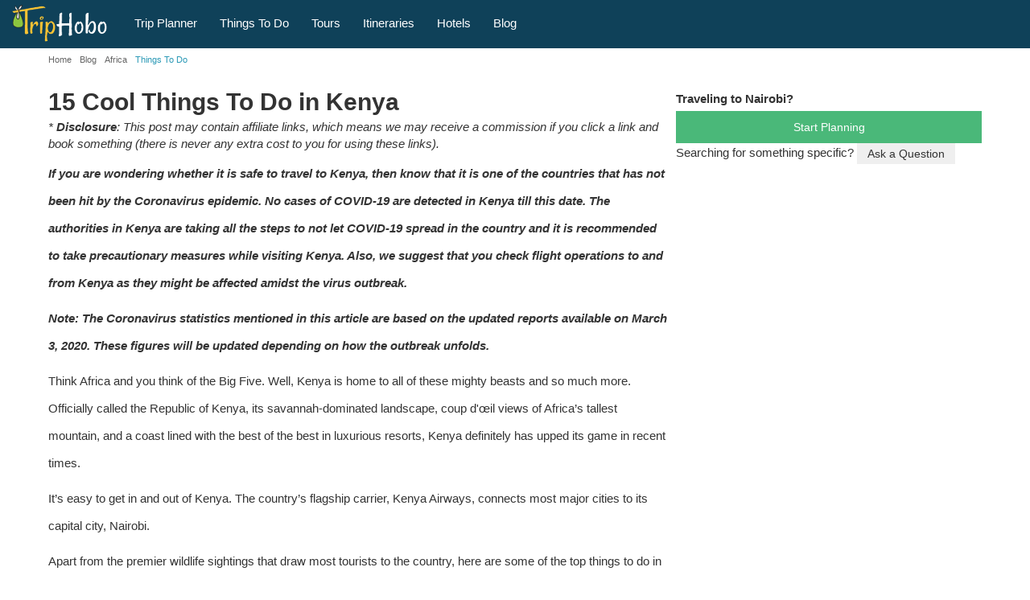

--- FILE ---
content_type: text/html; charset=UTF-8
request_url: https://www.triphobo.com/blog/things-to-do-in-kenya
body_size: 41476
content:
<!DOCTYPE html>
<html lang="en">

<head>
  <meta charset="utf-8">
  <meta name="viewport" content="width=device-width, initial-scale=1, maximum-scale=1, user-scalable=no">
  <meta http-equiv="X-UA-Compatible" content="IE=edge">
  <title>15 Cool Things To Do In Kenya: TripHobo </title>      <meta name="description" content="There is so much more to do in Kenya apart from its safaris. Check out our list of best things to do in Kenya." />
          <meta name="keywords" content="Things To Do In Kenya, African Big Five, Most Popular Game Reserves In Africa, Highest Mountain In Kenya, Great Kenya Migration, Top Experiences In Kenya, Rift Valley Lakes, Lake Naivasha," />
        <meta name="theme-color" content="#0F4159" />
    <link type="image/x-icon" rel="shortcut icon" href="https://www.triphobo.com/favicon.ico" />
    <meta http-equiv="x-dns-prefetch-control" content="on">
    <link href="https://www.jogurucdn.com/" rel="preconnect" crossorigin>
    <link href="https://www.jogurucdn.com/" rel="preconnect" crossorigin>
    <link href="https://www.jogurucdn.com/" rel="preconnect" crossorigin>
    <meta name="HandheldFriendly" content="True">
    <meta name="MobileOptimized" content="320" />
    <meta property="fb:app_id" content="121643921248148" /><meta property="og:type" content="article" /><meta property="og:title" content="15 Cool Things To Do In Kenya" /><meta property="og:url" content="https://www.triphobo.com/blog/things-to-do-in-kenya" /><meta property="og:site_name" content="TripHobo" /><meta property="og:image" content="https://www.jogurucdn.com/media/image/p15/media_gallery-2018-11-13-4-3_8f851d79f1ac7b00d009f9b210168c36.jpg" /><meta property="og:image:secure_url" content="https://www.triphobo.com/media/image/p5/media_gallery-2018-11-13-4-3_8f851d79f1ac7b00d009f9b210168c36.jpg" /><meta property="og:image:width" content="600" /><meta property="og:image:height" content="315" /><meta property="twitter:card" content="summary_large_image" /><meta property="twitter:site" content="@TripHobo" /><meta property="og:description" content="There is so much more to do in Kenya apart from its safaris. Check out our list of best things to do in Kenya." /><link rel="canonical" href="https://www.triphobo.com/blog/things-to-do-in-kenya" /><script type="application/ld+json">
				{
				 "@context": "https://schema.org",
				 "@type": "BreadcrumbList",
				 "itemListElement":
				 [
				  {
				   "@type": "ListItem",
				   "position": 1,
				   "item":
				   {
				    "@id": "https://www.triphobo.com/",
				    "name": "Home"
				    }
				  },{
				   "@type": "ListItem",
				   "position": 2,
				   "item":
				   {
				    "@id": "https://www.triphobo.com/blog",
				    "name": "Blog"
				    }
				  },{
				   "@type": "ListItem",
				   "position": 3,
				   "item":
				   {
				    "@id": "https://www.triphobo.com/blog/category/africa",
				    "name": "Africa"
				    }
				  },{
				   "@type": "ListItem",
				   "position": 4,
				   "item":
				   {
				    "@id": "https://www.triphobo.com/blog/category/africa/things-to-do",
				    "name": "Things To Do"
				    }
				  }]
				}
				</script>    <style>body{font-size:15px;line-height:1.42857143;color:#333;font-family:"arial",helvetica,sans-serif !important;background-color:#fff;-webkit-font-smoothing:antialiased;margin:0}.country-tour-content p strong,.attr-guide-content>strong,.generalize-margin p.class-2-para,h1,h2,h3,h4,h5,h6,#rest-list-container li,.action-buttons a,.reset-paswrd{font-family:"arial",helvetica,sans-serif !important}.dest-info p,.dest-info li,.dest-info span,.dest-info a,.spl-attr-review-wrapper p,.attr-guide-content>p,.attr-guide-content ul li,.read-more-show,.review-container p,.texter p,.testimonial-list-section p,.country-tour-content p,.main-review p,.main-content-cms-wrapper p,.city-how-to-reach p,.city-how-to-reach li,.btv-whtr-dtls p,.u-list li,.best-of-city div,.best-of-city p,.planner-article p,.planner-article li,.main-content-cms-wrapper li,p.main-content-cms-wrapper{font-family:"palatino linotype",palatino,book antiqua,georgia,serif !important;font-size:17px}.lazy-load{opacity:0}.lazy-load.hd-i{background-image:none !important}.pull-right.new-h1-heading{font-size:11px;margin:8px 0 0;width:45%;color:#666;text-align:right}#js-suggestions .js-suggestions-active .item,[id^=js-suggestions] .js-suggestions-active .item{border-bottom:1px solid #ddd;font-size:12px;border-image-slice:initial;border-image-source:none;display:block;overflow:hidden;text-overflow:ellipsis;border-image-slice:initial;border-image-source:none;white-space:nowrap;padding:5px 10px;height:30px;width:100%;color:#999 !important}#js-suggestions ul li.autosuggest-head:hover,[id^=js-suggestions] ul li.autosuggest-head:hover{background:#ddd}.autosuggest-head{background:#ddd;height:30px;line-height:28px;padding:0 0 0 10px;cursor:default !important}.item>i{color:#999;font-size:11px;font-weight:normal}.js-suggestions-active.places-search-list{border-bottom:medium none}#js-suggestions .fa.fa-map-marker,[id^=js-suggestions] .fa.fa-map-marker{font-size:16px;padding:0 0 0 1px;display:inline;color:#289ab4;margin:0 5px 5px 0}#js-suggestions .js-suggestions-active .item.hover,[id^=js-suggestions] .js-suggestions-active .item.hover{color:#289ab4}.js-suggestions-active{max-height:210px;overflow-x:hidden;overflow-y:auto}.item.hover{cursor:pointer}.js-suggestions-active,.ui-autocomplete.ui-front.ui-menu.ui-widget.ui-widget-content.introjs-showElement.introjs-relativePosition{box-shadow:0 0 5px 0 #999}.ui-autocomplete.ui-front.ui-menu.ui-widget.ui-widget-content .ui-menu-item{padding:5px 0 5px 30px !important}.site-pagination{height:auto;overflow:auto;display:block;margin:20px auto;position:relative;text-align:center}.site-pagination li:first-child a,.site-pagination li:last-child a{padding:2px 12px;width:88px}.site-pagination li:first-child a{margin:0 25px 0 0}.site-pagination li:last-child a{margin:0 0 0 25px}.site-pagination li.disabled:hover a,.site-pagination .btn-default:focus{cursor:not-allowed;background:#fff}.site-pagination li:last-child:hover a.btn-success,.site-pagination li:first-child:hover a.btn-success{background:#31a663;color:#fff}.site-pagination .btn.btn-default,.site-pagination .btn.btn-default:hover{color:#999}.site-pagination .btn.btn-success{color:#fff}.site-pagination li a{padding:3px 10px;text-decoration:none;font-weight:bold !important;font-size:14px;vertical-align:middle;display:inline-block;color:#41bc7b}.site-pagination li:hover a,.site-pagination li.active a{background:#eee;color:#333}.site-pagination>li{list-style:none;margin:0 10px 0 0;display:inline-block;width:auto;padding:0;float:none}.breadcrumb-container.custom-breadcrumb{background:transparent;width:100%}.center-align{text-align:center}.col-lg-12 .breadcrumb-wrapper{padding:0}.breadcrumb-wrapper{padding:0 5px}.custom-breadcrumb .breadcrumb-wrapper ol{margin:0 0 0 5px}.breadcrumb-wrapper .breadcrumb li{font-size:18px;text-decoration:none;white-space:nowrap}.breadcrumb>li{display:inline-block}.breadcrumb-wrapper li.active,.breadcrumb-wrapper li.active a{color:#2b99b6 !important;font-size:11px;text-transform:none}.breadcrumb>.active{color:#666;font-size:20px}.breadcrumb-wrapper .fa.fa-angle-double-right,.breadcrumb-wrapper .fa.fa-angle-right{color:#b8bbbd;font-size:12px;margin:0 5px}.breadcrumb-wrapper li{color:#fff;font-size:16px;text-transform:none}.custom-breadcrumb .breadcrumb li a{color:#666;font-size:11px}.breadcrumb li a{color:#666}.cookie-policy-alert-msg{background:#000;font-size:14px;text-align:center;color:#fff;padding:5px 30px 5px 0;position:relative}.cookie-policy-alert-msg .msg-close-icon{float:right;background:url("../../../img/desktop/white-close-icon.png") no-repeat scroll 3px 4px;height:20px;cursor:pointer;position:absolute;right:5px;top:5px;width:20px;background-size:14px}.js-suggestions-active li.auto-suggest-loading{opacity:1;background-color:#2b99b6;z-index:10;min-height:2px;position:absolute;-webkit-animation:border-loading 5s;-moz-animation:border-loading 5s;-o-animation:border-loading 5s;animation:border-loading 5s;border-radius:unset;border:unset;padding:2px;max-width:80%;height:2px}.js-suggestions-active .auto-suggest-loading.success{background-color:#4ab879;animation:border-loading-end 1s;animation-delay:.5s;animation-fill-mode:forwards;width:100%;max-width:unset}#js-suggestions .js-suggestions-active .error.item,[id^=js-suggestions] .js-suggestions-active .error.item{color:red !important;font-size:12px;font-style:italic;font-weight:normal;line-height:22px}.js-suggestions-active .error.item.hover,.js-suggestions-active .error.item{background-image:none}article,aside,details,figcaption,figure,footer,header,hgroup,main,menu,nav,section,summary{display:block}a{background-color:transparent}a:active,a:hover{outline:0}b,strong{font-weight:600}h1,h2,h3,h4,h5,h6{line-height:1.1;color:#333;font-weight:600}h1 small,h2 small,h3 small,h4 small,h5 small,h6 small{font-weight:normal;line-height:1;color:#777}h1 small,h2 small,h3 small,h1 .small,h2 .small,h3 .small{font-size:65%}h4 small,h5 small,h6 small,h4 .small,h5 .small,h6 .small{font-size:75%}h1,.h1{font-size:30px}h2,.h2{font-size:24px}h3,.h3{font-size:20px}h4,.h4{font-size:18px}h5,.h5{font-size:16px}h6,.h6{font-size:16px}h1,.h1{margin:40px 0 20px}h2,.h2{margin:30px 0 20px}p{margin:0 0 10px}small{font-size:80%}svg:not(:root){overflow:hidden}button,input,select,textarea{color:inherit;font:inherit;margin:0}button{overflow:visible}input[type=checkbox],input[type=radio]{-webkit-box-sizing:border-box;-moz-box-sizing:border-box;box-sizing:border-box;padding:0}textarea{overflow:auto}table{border-collapse:collapse;border-spacing:0}td,th{padding:0}ul{padding:0;margin:0}.form-group{margin-bottom:15px}.panel.custom-panel{background-color:#fff;border:1px solid #ddd;box-shadow:0 0 2px 0 #ddd;margin-bottom:10px;padding:2px}.popover{display:block;text-align:left;white-space:normal;position:absolute;border:1px solid #ccc;border:1px solid rgba(0, 0, 0, 0.2);-webkit-box-shadow:0 0 3px 0px #a4a4a4;box-shadow:0 0 3px 0px #a4a4a4}.popover.top{margin-top:-10px}.popover.right{margin-left:10px}.popover.bottom{margin-top:10px}.popover.left{margin-left:-10px}.popover-title{padding:8px 14px;margin:0;font-size:14px;font-weight:normal;line-height:18px;background-color:#f7f7f7;border-bottom:1px solid #ebebeb;border-radius:5px 5px 0 0}.popover-content{padding:9px 14px;z-index:9}.popover>.arrow,.popover>.arrow:after{position:absolute;display:block;width:0;height:0;border-color:transparent;border-style:solid}.popover>.arrow{border-width:11px}.popover>.arrow:after{content:"";border-width:10px}.popover.top>.arrow{bottom:-11px;left:50%;margin-left:-11px;border-top-color:#999;border-top-color:rgba(0, 0, 0, 0.25);border-bottom-width:0}.popover.top>.arrow:after{bottom:1px;margin-left:-10px;content:" ";border-top-color:#fff;border-bottom-width:0}.popover.right>.arrow{top:50%;left:-11px;margin-top:-11px;border-right-color:#999;border-right-color:#bcbcbc;border-left-width:0}.popover.right>.arrow:after{bottom:-10px;left:1px;content:" ";border-right-color:#fff;border-left-width:0}.popover.bottom>.arrow{top:-11px;left:50%;margin-left:-11px;border-top-width:0;border-bottom-color:#999;border-bottom-color:rgba(0, 0, 0, 0.25)}.popover.bottom>.arrow:after{top:1px;margin-left:-10px;content:" ";border-top-width:0;border-bottom-color:#fff}.popover.left>.arrow{top:50%;right:-11px;margin-top:-11px;border-right-width:0;border-left-color:#999;border-left-color:rgba(0, 0, 0, 0.25)}.popover.left>.arrow:after{right:1px;bottom:-10px;content:" ";border-right-width:0;border-left-color:#fff}@media print{*,*:before,*:after{background:transparent !important;color:#000 !important;-webkit-box-shadow:none !important;box-shadow:none !important;text-shadow:none !important}a,a:visited{text-decoration:underline}a[href]:after{content:" (" attr(href) ")"}a[href^="#"]:after,a[href^="javascript:"]:after{content:""}blockquote{border:1px solid #999;page-break-inside:avoid}thead{display:table-header-group}tr,img{page-break-inside:avoid}img{max-width:100% !important}p,h2,h3{orphans:3;widows:3}h2,h3{page-break-after:avoid}.navbar{display:none}.label{border:1px solid #000}.table{border-collapse:collapse !important}.table td,.table th{background-color:#fff !important}.table-bordered th,.table-bordered td{border:1px solid #ddd !important}}*{-webkit-box-sizing:border-box;-moz-box-sizing:border-box;box-sizing:border-box}*:before,*:after{-webkit-box-sizing:border-box;-moz-box-sizing:border-box;box-sizing:border-box}input,button,select,textarea{font-size:inherit;line-height:inherit}a{color:#2b99b6;text-decoration:none;cursor:pointer}a:hover,a:focus{color:#2b99b6;text-decoration:underline}a:focus{outline:none;outline-offset:-2px}figure{margin:0}img{vertical-align:middle}.img-responsive{height:100%;width:100%}[role=button]{cursor:pointer}.container{margin-right:auto;margin-left:auto;padding-left:5px;padding-right:5px}@media(min-width: 768px){.container{width:750px}}@media(min-width: 980px){.container{width:970px}}@media(min-width: 1200px){.container{width:1170px}}.container-fluid{margin-right:auto;margin-left:auto;padding-left:15px;padding-right:15px}.row{margin-left:-5px;margin-right:-5px}.col-xs-1,.col-sm-1,.col-md-1,.col-lg-1,.col-xs-2,.col-sm-2,.col-md-2,.col-lg-2,.col-xs-3,.col-sm-3,.col-md-3,.col-lg-3,.col-xs-4,.col-sm-4,.col-md-4,.col-lg-4,.col-xs-5,.col-sm-5,.col-md-5,.col-lg-5,.col-xs-6,.col-sm-6,.col-md-6,.col-lg-6,.col-xs-7,.col-sm-7,.col-md-7,.col-lg-7,.col-xs-8,.col-sm-8,.col-md-8,.col-lg-8,.col-xs-9,.col-sm-9,.col-md-9,.col-lg-9,.col-xs-10,.col-sm-10,.col-md-10,.col-lg-10,.col-xs-11,.col-sm-11,.col-md-11,.col-lg-11,.col-xs-12,.col-sm-12,.col-md-12,.col-lg-12{position:relative;min-height:1px;padding-left:5px;padding-right:5px}.col-xs-1,.col-xs-2,.col-xs-3,.col-xs-4,.col-xs-5,.col-xs-6,.col-xs-7,.col-xs-8,.col-xs-9,.col-xs-10,.col-xs-11,.col-xs-12{float:left}.col-xs-12{width:100%}.col-xs-11{width:91.66666667%}.col-xs-10{width:83.33333333%}.col-xs-9{width:75%}.col-xs-8{width:66.66666667%}.col-xs-7{width:58.33333333%}.col-xs-6{width:50%}.col-xs-5{width:41.66666667%}.col-xs-4{width:33.33333333%}.col-xs-3{width:25%}.col-xs-2{width:16.66666667%}.col-xs-1{width:8.33333333%}.col-xs-pull-12{right:100%}.col-xs-pull-11{right:91.66666667%}.col-xs-pull-10{right:83.33333333%}.col-xs-pull-9{right:75%}.col-xs-pull-8{right:66.66666667%}.col-xs-pull-7{right:58.33333333%}.col-xs-pull-6{right:50%}.col-xs-pull-5{right:41.66666667%}.col-xs-pull-4{right:33.33333333%}.col-xs-pull-3{right:25%}.col-xs-pull-2{right:16.66666667%}.col-xs-pull-1{right:8.33333333%}.col-xs-pull-0{right:auto}.col-xs-push-12{left:100%}.col-xs-push-11{left:91.66666667%}.col-xs-push-10{left:83.33333333%}.col-xs-push-9{left:75%}.col-xs-push-8{left:66.66666667%}.col-xs-push-7{left:58.33333333%}.col-xs-push-6{left:50%}.col-xs-push-5{left:41.66666667%}.col-xs-push-4{left:33.33333333%}.col-xs-push-3{left:25%}.col-xs-push-2{left:16.66666667%}.col-xs-push-1{left:8.33333333%}.col-xs-push-0{left:auto}.col-xs-offset-12{margin-left:100%}.col-xs-offset-11{margin-left:91.66666667%}.col-xs-offset-10{margin-left:83.33333333%}.col-xs-offset-9{margin-left:75%}.col-xs-offset-8{margin-left:66.66666667%}.col-xs-offset-7{margin-left:58.33333333%}.col-xs-offset-6{margin-left:50%}.col-xs-offset-5{margin-left:41.66666667%}.col-xs-offset-4{margin-left:33.33333333%}.col-xs-offset-3{margin-left:25%}.col-xs-offset-2{margin-left:16.66666667%}.col-xs-offset-1{margin-left:8.33333333%}.col-xs-offset-0{margin-left:0%}@media(min-width: 768px){.col-sm-1,.col-sm-2,.col-sm-3,.col-sm-4,.col-sm-5,.col-sm-6,.col-sm-7,.col-sm-8,.col-sm-9,.col-sm-10,.col-sm-11,.col-sm-12{float:left}.col-sm-12{width:100%}.col-sm-11{width:91.66666667%}.col-sm-10{width:83.33333333%}.col-sm-9{width:75%}.col-sm-8{width:66.66666667%}.col-sm-7{width:58.33333333%}.col-sm-6{width:50%}.col-sm-5{width:41.66666667%}.col-sm-4{width:33.33333333%}.col-sm-3{width:25%}.col-sm-2{width:16.66666667%}.col-sm-1{width:8.33333333%}.col-sm-pull-12{right:100%}.col-sm-pull-11{right:91.66666667%}.col-sm-pull-10{right:83.33333333%}.col-sm-pull-9{right:75%}.col-sm-pull-8{right:66.66666667%}.col-sm-pull-7{right:58.33333333%}.col-sm-pull-6{right:50%}.col-sm-pull-5{right:41.66666667%}.col-sm-pull-4{right:33.33333333%}.col-sm-pull-3{right:25%}.col-sm-pull-2{right:16.66666667%}.col-sm-pull-1{right:8.33333333%}.col-sm-pull-0{right:auto}.col-sm-push-12{left:100%}.col-sm-push-11{left:91.66666667%}.col-sm-push-10{left:83.33333333%}.col-sm-push-9{left:75%}.col-sm-push-8{left:66.66666667%}.col-sm-push-7{left:58.33333333%}.col-sm-push-6{left:50%}.col-sm-push-5{left:41.66666667%}.col-sm-push-4{left:33.33333333%}.col-sm-push-3{left:25%}.col-sm-push-2{left:16.66666667%}.col-sm-push-1{left:8.33333333%}.col-sm-push-0{left:auto}.col-sm-offset-12{margin-left:100%}.col-sm-offset-11{margin-left:91.66666667%}.col-sm-offset-10{margin-left:83.33333333%}.col-sm-offset-9{margin-left:75%}.col-sm-offset-8{margin-left:66.66666667%}.col-sm-offset-7{margin-left:58.33333333%}.col-sm-offset-6{margin-left:50%}.col-sm-offset-5{margin-left:41.66666667%}.col-sm-offset-4{margin-left:33.33333333%}.col-sm-offset-3{margin-left:25%}.col-sm-offset-2{margin-left:16.66666667%}.col-sm-offset-1{margin-left:8.33333333%}.col-sm-offset-0{margin-left:0%}}@media(min-width: 980px){.col-md-1,.col-md-2,.col-md-3,.col-md-4,.col-md-5,.col-md-6,.col-md-7,.col-md-8,.col-md-9,.col-md-10,.col-md-11,.col-md-12{float:left}.col-md-12{width:100%}.col-md-11{width:91.66666667%}.col-md-10{width:83.33333333%}.col-md-9{width:75%}.col-md-8{width:66.66666667%}.col-md-7{width:58.33333333%}.col-md-6{width:50%}.col-md-5{width:41.66666667%}.col-md-4{width:33.33333333%}.col-md-3{width:25%}.col-md-2{width:16.66666667%}.col-md-1{width:8.33333333%}.col-md-pull-12{right:100%}.col-md-pull-11{right:91.66666667%}.col-md-pull-10{right:83.33333333%}.col-md-pull-9{right:75%}.col-md-pull-8{right:66.66666667%}.col-md-pull-7{right:58.33333333%}.col-md-pull-6{right:50%}.col-md-pull-5{right:41.66666667%}.col-md-pull-4{right:33.33333333%}.col-md-pull-3{right:25%}.col-md-pull-2{right:16.66666667%}.col-md-pull-1{right:8.33333333%}.col-md-pull-0{right:auto}.col-md-push-12{left:100%}.col-md-push-11{left:91.66666667%}.col-md-push-10{left:83.33333333%}.col-md-push-9{left:75%}.col-md-push-8{left:66.66666667%}.col-md-push-7{left:58.33333333%}.col-md-push-6{left:50%}.col-md-push-5{left:41.66666667%}.col-md-push-4{left:33.33333333%}.col-md-push-3{left:25%}.col-md-push-2{left:16.66666667%}.col-md-push-1{left:8.33333333%}.col-md-push-0{left:auto}.col-md-offset-12{margin-left:100%}.col-md-offset-11{margin-left:91.66666667%}.col-md-offset-10{margin-left:83.33333333%}.col-md-offset-9{margin-left:75%}.col-md-offset-8{margin-left:66.66666667%}.col-md-offset-7{margin-left:58.33333333%}.col-md-offset-6{margin-left:50%}.col-md-offset-5{margin-left:41.66666667%}.col-md-offset-4{margin-left:33.33333333%}.col-md-offset-3{margin-left:25%}.col-md-offset-2{margin-left:16.66666667%}.col-md-offset-1{margin-left:8.33333333%}.col-md-offset-0{margin-left:0%}}@media(min-width: 1200px){.col-lg-1,.col-lg-2,.col-lg-3,.col-lg-4,.col-lg-5,.col-lg-6,.col-lg-7,.col-lg-8,.col-lg-9,.col-lg-10,.col-lg-11,.col-lg-12{float:left}.col-lg-12{width:100%}.col-lg-11{width:91.66666667%}.col-lg-10{width:83.33333333%}.col-lg-9{width:75%}.col-lg-8{width:66.66666667%}.col-lg-7{width:58.33333333%}.col-lg-6{width:50%}.col-lg-5{width:41.66666667%}.col-lg-4{width:33.33333333%}.col-lg-3{width:25%}.col-lg-2{width:16.66666667%}.col-lg-1{width:8.33333333%}.col-lg-pull-12{right:100%}.col-lg-pull-11{right:91.66666667%}.col-lg-pull-10{right:83.33333333%}.col-lg-pull-9{right:75%}.col-lg-pull-8{right:66.66666667%}.col-lg-pull-7{right:58.33333333%}.col-lg-pull-6{right:50%}.col-lg-pull-5{right:41.66666667%}.col-lg-pull-4{right:33.33333333%}.col-lg-pull-3{right:25%}.col-lg-pull-2{right:16.66666667%}.col-lg-pull-1{right:8.33333333%}.col-lg-pull-0{right:auto}.col-lg-push-12{left:100%}.col-lg-push-11{left:91.66666667%}.col-lg-push-10{left:83.33333333%}.col-lg-push-9{left:75%}.col-lg-push-8{left:66.66666667%}.col-lg-push-7{left:58.33333333%}.col-lg-push-6{left:50%}.col-lg-push-5{left:41.66666667%}.col-lg-push-4{left:33.33333333%}.col-lg-push-3{left:25%}.col-lg-push-2{left:16.66666667%}.col-lg-push-1{left:8.33333333%}.col-lg-push-0{left:auto}.col-lg-offset-12{margin-left:100%}.col-lg-offset-11{margin-left:91.66666667%}.col-lg-offset-10{margin-left:83.33333333%}.col-lg-offset-9{margin-left:75%}.col-lg-offset-8{margin-left:66.66666667%}.col-lg-offset-7{margin-left:58.33333333%}.col-lg-offset-6{margin-left:50%}.col-lg-offset-5{margin-left:41.66666667%}.col-lg-offset-4{margin-left:33.33333333%}.col-lg-offset-3{margin-left:25%}.col-lg-offset-2{margin-left:16.66666667%}.col-lg-offset-1{margin-left:8.33333333%}.col-lg-offset-0{margin-left:0%}}table{background-color:transparent}th{text-align:left}.table{width:100%;max-width:100%;margin-bottom:20px}.table>thead>tr>th,.table>tbody>tr>th,.table>tfoot>tr>th,.table>thead>tr>td,.table>tbody>tr>td,.table>tfoot>tr>td{padding:8px;line-height:1.42857143;vertical-align:top;border-top:1px solid #ddd}.table>thead>tr>th{vertical-align:bottom;border-bottom:2px solid #ddd}.table>caption+thead>tr:first-child>th,.table>colgroup+thead>tr:first-child>th,.table>thead:first-child>tr:first-child>th,.table>caption+thead>tr:first-child>td,.table>colgroup+thead>tr:first-child>td,.table>thead:first-child>tr:first-child>td{border-top:0}.table>tbody+tbody{border-top:2px solid #ddd}.table .table{background-color:#fff}.table-condensed>thead>tr>th,.table-condensed>tbody>tr>th,.table-condensed>tfoot>tr>th,.table-condensed>thead>tr>td,.table-condensed>tbody>tr>td,.table-condensed>tfoot>tr>td{padding:5px}.table-bordered{border:1px solid #ddd}.table-bordered>thead>tr>th,.table-bordered>tbody>tr>th,.table-bordered>tfoot>tr>th,.table-bordered>thead>tr>td,.table-bordered>tbody>tr>td,.table-bordered>tfoot>tr>td{border:1px solid #ddd}.table-bordered>thead>tr>th,.table-bordered>thead>tr>td{border-bottom-width:2px}.table-striped>tbody>tr:nth-of-type(odd){background-color:#f9f9f9}.table-hover>tbody>tr:hover{background-color:#f5f5f5}table col[class*=col-]{position:static;float:none;display:table-column}table td[class*=col-],table th[class*=col-]{position:static;float:none;display:table-cell}.table>thead>tr>td.active,.table>tbody>tr>td.active,.table>tfoot>tr>td.active,.table>thead>tr>th.active,.table>tbody>tr>th.active,.table>tfoot>tr>th.active,.table>thead>tr.active>td,.table>tbody>tr.active>td,.table>tfoot>tr.active>td,.table>thead>tr.active>th,.table>tbody>tr.active>th,.table>tfoot>tr.active>th{background-color:#f5f5f5}.table-hover>tbody>tr>td.active:hover,.table-hover>tbody>tr>th.active:hover,.table-hover>tbody>tr.active:hover>td,.table-hover>tbody>tr:hover>.active,.table-hover>tbody>tr.active:hover>th{background-color:#e8e8e8}.table>thead>tr>td.success,.table>tbody>tr>td.success,.table>tfoot>tr>td.success,.table>thead>tr>th.success,.table>tbody>tr>th.success,.table>tfoot>tr>th.success,.table>thead>tr.success>td,.table>tbody>tr.success>td,.table>tfoot>tr.success>td,.table>thead>tr.success>th,.table>tbody>tr.success>th,.table>tfoot>tr.success>th{background-color:#dff0d8}.table-hover>tbody>tr>td.success:hover,.table-hover>tbody>tr>th.success:hover,.table-hover>tbody>tr.success:hover>td,.table-hover>tbody>tr:hover>.success,.table-hover>tbody>tr.success:hover>th{background-color:#d0e9c6}.table>thead>tr>td.info,.table>tbody>tr>td.info,.table>tfoot>tr>td.info,.table>thead>tr>th.info,.table>tbody>tr>th.info,.table>tfoot>tr>th.info,.table>thead>tr.info>td,.table>tbody>tr.info>td,.table>tfoot>tr.info>td,.table>thead>tr.info>th,.table>tbody>tr.info>th,.table>tfoot>tr.info>th{background-color:#d9edf7}.table-hover>tbody>tr>td.info:hover,.table-hover>tbody>tr>th.info:hover,.table-hover>tbody>tr.info:hover>td,.table-hover>tbody>tr:hover>.info,.table-hover>tbody>tr.info:hover>th{background-color:#c4e3f3}.table>thead>tr>td.warning,.table>tbody>tr>td.warning,.table>tfoot>tr>td.warning,.table>thead>tr>th.warning,.table>tbody>tr>th.warning,.table>tfoot>tr>th.warning,.table>thead>tr.warning>td,.table>tbody>tr.warning>td,.table>tfoot>tr.warning>td,.table>thead>tr.warning>th,.table>tbody>tr.warning>th,.table>tfoot>tr.warning>th{background-color:#fcf8e3}.table-hover>tbody>tr>td.warning:hover,.table-hover>tbody>tr>th.warning:hover,.table-hover>tbody>tr.warning:hover>td,.table-hover>tbody>tr:hover>.warning,.table-hover>tbody>tr.warning:hover>th{background-color:#faf2cc}.table>thead>tr>td.danger,.table>tbody>tr>td.danger,.table>tfoot>tr>td.danger,.table>thead>tr>th.danger,.table>tbody>tr>th.danger,.table>tfoot>tr>th.danger,.table>thead>tr.danger>td,.table>tbody>tr.danger>td,.table>tfoot>tr.danger>td,.table>thead>tr.danger>th,.table>tbody>tr.danger>th,.table>tfoot>tr.danger>th{background-color:#f2dede}.table-hover>tbody>tr>td.danger:hover,.table-hover>tbody>tr>th.danger:hover,.table-hover>tbody>tr.danger:hover>td,.table-hover>tbody>tr:hover>.danger,.table-hover>tbody>tr.danger:hover>th{background-color:#ebcccc}.table-responsive{overflow-x:auto;min-height:.01%}@media screen and (max-width: 767px){.table-responsive{width:100%;margin-bottom:15px;overflow-y:hidden;-ms-overflow-style:-ms-autohiding-scrollbar;border:1px solid #ddd}.table-responsive>.table{margin-bottom:0}.table-responsive>.table>thead>tr>th,.table-responsive>.table>tbody>tr>th,.table-responsive>.table>tfoot>tr>th,.table-responsive>.table>thead>tr>td,.table-responsive>.table>tbody>tr>td,.table-responsive>.table>tfoot>tr>td{white-space:nowrap}.table-responsive>.table-bordered{border:0}.table-responsive>.table-bordered>thead>tr>th:first-child,.table-responsive>.table-bordered>tbody>tr>th:first-child,.table-responsive>.table-bordered>tfoot>tr>th:first-child,.table-responsive>.table-bordered>thead>tr>td:first-child,.table-responsive>.table-bordered>tbody>tr>td:first-child,.table-responsive>.table-bordered>tfoot>tr>td:first-child{border-left:0}.table-responsive>.table-bordered>thead>tr>th:last-child,.table-responsive>.table-bordered>tbody>tr>th:last-child,.table-responsive>.table-bordered>tfoot>tr>th:last-child,.table-responsive>.table-bordered>thead>tr>td:last-child,.table-responsive>.table-bordered>tbody>tr>td:last-child,.table-responsive>.table-bordered>tfoot>tr>td:last-child{border-right:0}.table-responsive>.table-bordered>tbody>tr:last-child>th,.table-responsive>.table-bordered>tfoot>tr:last-child>th,.table-responsive>.table-bordered>tbody>tr:last-child>td,.table-responsive>.table-bordered>tfoot>tr:last-child>td{border-bottom:0}}label{display:inline-block;max-width:100%;margin-bottom:5px;font-weight:600 !important}input[type=search]{-webkit-box-sizing:border-box;-moz-box-sizing:border-box;box-sizing:border-box}input[type=radio],input[type=checkbox]{margin:4px 0 0;margin-top:1px \9 ;line-height:normal}input[type=file]:focus,input[type=radio]:focus,input[type=checkbox]:focus{outline:none;outline-offset:-2px}.form-control{display:block;width:99%;height:34px;padding:6px 10px;font-size:14px;line-height:1.42857143;color:#666;background-color:#fff;border:1px solid #ccc;-webkit-box-shadow:inset 0 1px 1px rgba(0, 0, 0, 0.075);box-shadow:inset 0 1px 1px rgba(0, 0, 0, 0.075);-webkit-transition:border-color ease-in-out .15s,-webkit-box-shadow ease-in-out .15s;-o-transition:border-color ease-in-out .15s,box-shadow ease-in-out .15s;transition:border-color ease-in-out .15s,box-shadow ease-in-out .15s}.form-control:focus{border-color:#66afe9;outline:0;-webkit-box-shadow:inset 0 1px 1px rgba(0, 0, 0, 0.075),0 0 8px rgba(102, 175, 233, 0.6);box-shadow:inset 0 1px 1px rgba(0, 0, 0, 0.075),0 0 8px rgba(102, 175, 233, 0.6)}.form-control::-moz-placeholder{color:#999;opacity:1}.form-control:-ms-input-placeholder{color:#999}.form-control::-webkit-input-placeholder{color:#999}.form-control::-ms-expand{border:0;background-color:transparent}.form-control[disabled],.form-control[readonly],fieldset[disabled] .form-control{background-color:#eee;opacity:1}.form-control[disabled],fieldset[disabled] .form-control{cursor:not-allowed}textarea.form-control{height:auto}input[type=search],input[type=search]::-webkit-search-cancel-button,input[type=search]::-webkit-search-decoration{-webkit-appearance:none}@media screen and (-webkit-min-device-pixel-ratio: 0){input[type=date].form-control,input[type=time].form-control,input[type=datetime-local].form-control,input[type=month].form-control{line-height:34px}input[type=date].input-sm,input[type=time].input-sm,input[type=datetime-local].input-sm,input[type=month].input-sm,.input-group-sm input[type=date],.input-group-sm input[type=time],.input-group-sm input[type=datetime-local],.input-group-sm input[type=month]{line-height:30px}input[type=date].input-lg,input[type=time].input-lg,input[type=datetime-local].input-lg,input[type=month].input-lg,.input-group-lg input[type=date],.input-group-lg input[type=time],.input-group-lg input[type=datetime-local],.input-group-lg input[type=month]{line-height:46px}}.radio,.checkbox{position:relative;display:block;margin-top:10px;margin-bottom:10px}.radio label,.checkbox label{min-height:20px;padding-left:20px;margin-bottom:0;font-weight:normal;cursor:pointer}.radio input[type=radio],.radio-inline input[type=radio],.checkbox input[type=checkbox],.checkbox-inline input[type=checkbox]{position:absolute;margin-left:-20px;margin-top:4px \9 }.radio+.radio,.checkbox+.checkbox{margin-top:-5px}.radio-inline,.checkbox-inline{position:relative;display:inline-block;padding-left:20px;margin-bottom:0;vertical-align:middle;font-weight:normal;cursor:pointer}.radio-inline+.radio-inline,.checkbox-inline+.checkbox-inline{margin-top:0;margin-left:10px}input[type=radio][disabled],input[type=checkbox][disabled],input[type=radio].disabled,input[type=checkbox].disabled,fieldset[disabled] input[type=radio],fieldset[disabled] input[type=checkbox]{cursor:not-allowed}.radio-inline.disabled,.checkbox-inline.disabled,fieldset[disabled] .radio-inline,fieldset[disabled] .checkbox-inline{cursor:not-allowed}.radio.disabled label,.checkbox.disabled label,fieldset[disabled] .radio label,fieldset[disabled] .checkbox label{cursor:not-allowed}.form-control-static{padding-top:7px;padding-bottom:7px;margin-bottom:0;min-height:34px}.form-control-static.input-lg,.form-control-static.input-sm{padding-left:0;padding-right:0}.input-sm{height:30px;padding:5px 10px;font-size:12px;line-height:1.5;border-radius:3px}select.input-sm{height:30px;line-height:30px}textarea.input-sm,select[multiple].input-sm{height:auto}.form-group-sm .form-control{height:30px;padding:5px 10px;font-size:12px;line-height:1.5;border-radius:3px}.form-group-sm select.form-control{height:30px;line-height:30px}.form-group-sm textarea.form-control,.form-group-sm select[multiple].form-control{height:auto}.form-group-sm .form-control-static{height:30px;min-height:32px;padding:6px 10px;font-size:12px;line-height:1.5}.input-lg{height:46px;padding:10px 16px;font-size:18px;line-height:1.3333333;border-radius:6px}select.input-lg{height:46px;line-height:46px}textarea.input-lg,select[multiple].input-lg{height:auto}.form-group-lg .form-control{height:46px;padding:10px 16px;font-size:18px;line-height:1.3333333;border-radius:6px}.form-group-lg select.form-control{height:46px;line-height:46px}.form-group-lg textarea.form-control,.form-group-lg select[multiple].form-control{height:auto}.form-group-lg .form-control-static{height:46px;min-height:38px;padding:11px 16px;font-size:18px;line-height:1.3333333}@media(min-width: 768px){.form-inline .form-group{display:inline-block;margin-bottom:0;vertical-align:middle}.form-inline .form-control{display:inline-block;width:auto;vertical-align:middle}.form-inline .form-control-static{display:inline-block}.form-inline .input-group{display:inline-table;vertical-align:middle}.form-inline .input-group .input-group-addon,.form-inline .input-group .input-group-btn,.form-inline .input-group .form-control{width:auto}.form-inline .input-group>.form-control{width:100%}.form-inline .control-label{margin-bottom:0;vertical-align:middle}.form-inline .radio,.form-inline .checkbox{display:inline-block;margin-top:0;margin-bottom:0;vertical-align:middle}.form-inline .radio label,.form-inline .checkbox label{padding-left:0}.form-inline .radio input[type=radio],.form-inline .checkbox input[type=checkbox]{position:relative;margin-left:0}.form-inline .has-feedback .form-control-feedback{top:0}}.form-horizontal .radio,.form-horizontal .checkbox,.form-horizontal .radio-inline,.form-horizontal .checkbox-inline{margin-top:0;margin-bottom:0;padding-top:7px}.form-horizontal .radio,.form-horizontal .checkbox{min-height:27px}.form-horizontal .form-group{margin-left:-5px;margin-right:-5px}@media(min-width: 768px){.form-horizontal .control-label{text-align:right;margin-bottom:0;padding-top:7px}}.form-horizontal .has-feedback .form-control-feedback{right:15px}@media(min-width: 768px){.form-horizontal .form-group-lg .control-label{padding-top:11px;font-size:18px}}@media(min-width: 768px){.form-horizontal .form-group-sm .control-label{padding-top:6px;font-size:12px}}.see-more-btn{width:auto}.btn{display:inline-block;margin-bottom:0;font-weight:normal;text-align:center;vertical-align:middle;-ms-touch-action:manipulation;touch-action:manipulation;cursor:pointer;background-image:none;border:1px solid transparent;white-space:nowrap;padding:2px 12px;font-size:14px;line-height:1.42857143;-webkit-user-select:none;-moz-user-select:none;-ms-user-select:none;user-select:none;font-size:14px;transition:all .5s ease 0s}.btn:focus,.btn:active:focus,.btn.active:focus,.btn.focus,.btn:active.focus,.btn.active.focus{outline:none;outline-offset:-2px}.btn:hover,.btn:focus,.btn.focus{color:#333;text-decoration:none}.btn:active,.btn.active{outline:0;background-image:none;-webkit-box-shadow:inset 0 3px 5px rgba(0, 0, 0, 0.125);box-shadow:inset 0 3px 5px rgba(0, 0, 0, 0.125)}.btn.disabled,.btn[disabled],fieldset[disabled] .btn{pointer-events:none;cursor:not-allowed;filter:alpha(opacity=65);-webkit-box-shadow:none;box-shadow:none;opacity:.65}.btn-default{color:#333;background-color:#fff;border-color:#ccc}.btn-default:hover,.btn-default:focus,.btn-default.focus,.btn-default:active,.btn-default.active,.open>.dropdown-toggle.btn-default{color:#fff;background-color:#a4a4a4;border-color:#adadad}.btn-default:active,.btn-default.active,.open>.dropdown-toggle.btn-default{background-image:none}.btn-default.disabled,.btn-default[disabled],fieldset[disabled] .btn-default,.btn-default.disabled:hover,.btn-default[disabled]:hover,fieldset[disabled] .btn-default:hover,.btn-default.disabled:focus,.btn-default[disabled]:focus,fieldset[disabled] .btn-default:focus,.btn-default.disabled.focus,.btn-default[disabled].focus,fieldset[disabled] .btn-default.focus,.btn-default.disabled:active,.btn-default[disabled]:active,fieldset[disabled] .btn-default:active,.btn-default.disabled.active,.btn-default[disabled].active,fieldset[disabled] .btn-default.active{background-color:#fff;border-color:#ccc}.btn-default .badge{color:#fff;background-color:#333}.btn-primary{color:#fff;background-color:#2b99b6;border-color:#2b99b6}.btn-primary:focus,.btn-primary.focus{color:#fff;background-color:#2b99b6;border-color:#2b99b6}.btn-primary:hover{color:#fff;background-color:#197e99;border-color:#197e99}.btn-primary:active,.btn-primary.active,.open>.dropdown-toggle.btn-primary{color:#fff;background-color:#2b99b6;border-color:#2b99b6}.btn-primary:active:hover,.btn-primary.active:hover,.open>.dropdown-toggle.btn-primary:hover,.btn-primary:active:focus,.btn-primary.active:focus,.open>.dropdown-toggle.btn-primary:focus,.btn-primary:active.focus,.btn-primary.active.focus,.open>.dropdown-toggle.btn-primary.focus{color:#fff;background-color:#2b99b6;border-color:#2b99b6}.btn-primary.disabled:hover,.btn-primary[disabled]:hover,fieldset[disabled] .btn-primary:hover,.btn-primary.disabled:focus,.btn-primary[disabled]:focus,fieldset[disabled] .btn-primary:focus,.btn-primary.disabled.focus,.btn-primary[disabled].focus,fieldset[disabled] .btn-primary.focus{background-color:transparent;border-color:#2b99b6}.btn-success{color:#fff;background-color:#4ab879;border-color:#4ab879}.btn-success:focus,.btn-success.focus{color:#fff;background-color:#31a663;border-color:#4ab879}.btn-success:hover{color:#fff;background-color:#31a663;border-color:#31a663}.btn-success:active,.btn-success.active,.open>.dropdown-toggle.btn-success{color:#fff;background-color:#4ab879;border-color:#4ab879}.btn-success:active:hover,.btn-success.active:hover,.open>.dropdown-toggle.btn-success:hover,.btn-success:active:focus,.btn-success.active:focus,.open>.dropdown-toggle.btn-success:focus,.btn-success:active.focus,.btn-success.active.focus,.open>.dropdown-toggle.btn-success.focus{color:#fff;background-color:#4ab879;border-color:#4ab879}.btn-success.disabled:hover,.btn-success[disabled]:hover,fieldset[disabled] .btn-success:hover,.btn-success.disabled:focus,.btn-success[disabled]:focus,fieldset[disabled] .btn-success:focus,.btn-success.disabled.focus,.btn-success[disabled].focus,fieldset[disabled] .btn-success.focus{background-color:#4ab879;border-color:#999}.btn-warning{color:#fff;background-color:#fca601;border-color:#fca601}.btn-warning:focus,.btn-warning.focus{color:#fff;background-color:#f58a01;border-color:#fca601}.btn-warning:hover{color:#fff;background-color:#f58a01;border-color:#f58a01}.btn-warning:active,.btn-warning.active,.open>.dropdown-toggle.btn-warning{color:#fff;background-color:#fca601;border-color:#fca601}.btn-warning:active:hover,.btn-warning.active:hover,.open>.dropdown-toggle.btn-warning:hover,.btn-warning:active:focus,.btn-warning.active:focus,.open>.dropdown-toggle.btn-warning:focus,.btn-warning:active.focus,.btn-warning.active.focus,.open>.dropdown-toggle.btn-warning.focus{color:#fff;background-color:#fca601;border-color:#fca601}.btn-danger{color:#fff;background-color:#d9534f;border-color:#d43f3a}.btn-danger:focus,.btn-danger.focus{color:#fff;background-color:#c9302c;border-color:#761c19}.btn-danger:hover{color:#fff;background-color:#c9302c;border-color:#ac2925}.btn-danger:active,.btn-danger.active,.open>.dropdown-toggle.btn-danger{color:#fff;background-color:#c9302c;border-color:#ac2925}.btn-danger:active:hover,.btn-danger.active:hover,.open>.dropdown-toggle.btn-danger:hover,.btn-danger:active:focus,.btn-danger.active:focus,.open>.dropdown-toggle.btn-danger:focus,.btn-danger:active.focus,.btn-danger.active.focus,.open>.dropdown-toggle.btn-danger.focus{color:#fff;background-color:#ac2925;border-color:#761c19}.btn-danger:active,.btn-danger.active,.open>.dropdown-toggle.btn-danger{background-image:none}.btn-danger.disabled:hover,.btn-danger[disabled]:hover,fieldset[disabled] .btn-danger:hover,.btn-danger.disabled:focus,.btn-danger[disabled]:focus,fieldset[disabled] .btn-danger:focus,.btn-danger.disabled.focus,.btn-danger[disabled].focus,fieldset[disabled] .btn-danger.focus{background-color:#d9534f;border-color:#d43f3a}.btn-lg,.btn-group-lg>.btn{padding:10px 16px;line-height:1.3333333}.btn-sm,.btn-group-sm>.btn{padding:5px 10px;font-size:12px;line-height:1.5;border-radius:3px}.btn-xs,.btn-group-xs>.btn{padding:1px 5px;font-size:12px;line-height:1.5;border-radius:3px}.btn-block{display:block;width:100%}.btn-block+.btn-block{margin-top:5px}.btn-group{position:relative;display:inline-block;vertical-align:middle}.btn-group>.btn,.btn-group-vertical>.btn{position:relative;float:left}.btn-group>.btn:hover,.btn-group-vertical>.btn:hover,.btn-group>.btn:focus,.btn-group-vertical>.btn:focus,.btn-group>.btn:active,.btn-group-vertical>.btn:active,.btn-group>.btn.active,.btn-group-vertical>.btn.active{z-index:2}.btn-group .btn+.btn,.btn-group .btn+.btn-group,.btn-group .btn-group+.btn,.btn-group .btn-group+.btn-group{margin-left:-1px}.btn-group>.btn:not(:first-child):not(:last-child):not(.dropdown-toggle){border-radius:0}.btn-group>.btn:first-child{margin-left:0}.btn-group>.btn:first-child:not(:last-child):not(.dropdown-toggle){border-bottom-right-radius:0;border-top-right-radius:0}.btn-group>.btn:last-child:not(:first-child),.btn-group>.dropdown-toggle:not(:first-child){border-bottom-left-radius:0;border-top-left-radius:0}.btn-group>.btn-group{float:left}.btn-group>.btn-group:not(:first-child):not(:last-child)>.btn{border-radius:0}.btn-group>.btn-group:first-child:not(:last-child)>.btn:last-child,.btn-group>.btn-group:first-child:not(:last-child)>.dropdown-toggle{border-bottom-right-radius:0;border-top-right-radius:0}.btn-group>.btn-group:last-child:not(:first-child)>.btn:first-child{border-bottom-left-radius:0;border-top-left-radius:0}.btn-group .dropdown-toggle:active,.btn-group.open .dropdown-toggle{outline:0}.btn-group>.btn+.dropdown-toggle{padding-left:8px;padding-right:8px}.btn-group>.btn-lg+.dropdown-toggle{padding-left:12px;padding-right:12px}.btn-group.open .dropdown-toggle{-webkit-box-shadow:inset 0 3px 5px rgba(0, 0, 0, 0.125);box-shadow:inset 0 3px 5px rgba(0, 0, 0, 0.125)}.btn-group.open .dropdown-toggle.btn-link{-webkit-box-shadow:none;box-shadow:none}[data-toggle=buttons]>.btn input[type=radio],[data-toggle=buttons]>.btn-group>.btn input[type=radio],[data-toggle=buttons]>.btn input[type=checkbox],[data-toggle=buttons]>.btn-group>.btn input[type=checkbox]{position:absolute;clip:rect(0, 0, 0, 0);pointer-events:none}.input-group{position:relative;display:table;border-collapse:separate}.input-group[class*=col-]{float:none;padding-left:0;padding-right:0}.input-group .form-control{position:relative;z-index:2;float:left;width:100%;margin-bottom:0}.input-group .form-control:focus{z-index:3}.input-group-lg>.form-control,.input-group-lg>.input-group-addon,.input-group-lg>.input-group-btn>.btn{height:46px;padding:10px 16px;font-size:18px;line-height:1.3333333;border-radius:6px}select.input-group-lg>.form-control,select.input-group-lg>.input-group-addon,select.input-group-lg>.input-group-btn>.btn{height:46px;line-height:46px}textarea.input-group-lg>.form-control,textarea.input-group-lg>.input-group-addon,textarea.input-group-lg>.input-group-btn>.btn,select[multiple].input-group-lg>.form-control,select[multiple].input-group-lg>.input-group-addon,select[multiple].input-group-lg>.input-group-btn>.btn{height:auto}.input-group-sm>.form-control,.input-group-sm>.input-group-addon,.input-group-sm>.input-group-btn>.btn{height:30px;padding:5px 10px;font-size:12px;line-height:1.5;border-radius:3px}select.input-group-sm>.form-control,select.input-group-sm>.input-group-addon,select.input-group-sm>.input-group-btn>.btn{height:30px;line-height:30px}textarea.input-group-sm>.form-control,textarea.input-group-sm>.input-group-addon,textarea.input-group-sm>.input-group-btn>.btn,select[multiple].input-group-sm>.form-control,select[multiple].input-group-sm>.input-group-addon,select[multiple].input-group-sm>.input-group-btn>.btn{height:auto}.nav{margin-bottom:0;padding-left:0;list-style:none}.nav>li{position:relative;display:block}.nav>li>a{position:relative;display:block;padding:10px 14px}.nav>li>a:hover,.nav>li>a:focus{text-decoration:none;background-color:#eee}.nav>li.disabled>a{color:#777}.nav>li.disabled>a:hover,.nav>li.disabled>a:focus{color:#777;text-decoration:none;background-color:transparent;cursor:not-allowed}.nav .open>a,.nav .open>a:hover,.nav .open>a:focus{background-color:#eee;border-color:#2b99b6}.nav .nav-divider{height:1px;margin:9px 0;overflow:hidden;background-color:#e5e5e5}.nav>li>a>img{max-width:none}.nav-tabs{border-bottom:1px solid #ddd}.nav-tabs>li{float:left;margin-bottom:-1px}.nav-tabs>li>a{margin-right:2px;line-height:1.42857143;border:1px solid transparent;border-radius:4px 4px 0 0}.nav-tabs>li>a:hover{border-color:#eee #eee #ddd}.nav-tabs>li.active>a,.nav-tabs>li.active>a:hover,.nav-tabs>li.active>a:focus{color:#555;background-color:#fff;border:1px solid #ddd;border-bottom-color:transparent;cursor:default}.nav-tabs.nav-justified{width:100%;border-bottom:0}.nav-tabs.nav-justified>li{float:none}.nav-tabs.nav-justified>li>a{text-align:center;margin-bottom:5px}.nav-tabs.nav-justified>.dropdown .dropdown-menu{top:auto;left:auto}@media(min-width: 768px){.nav-tabs.nav-justified>li{display:table-cell;width:1%}.nav-tabs.nav-justified>li>a{margin-bottom:0}}.nav-tabs.nav-justified>li>a{margin-right:0;border-radius:4px}.nav-tabs.nav-justified>.active>a,.nav-tabs.nav-justified>.active>a:hover,.nav-tabs.nav-justified>.active>a:focus{border:1px solid #ddd}@media(min-width: 768px){.nav-tabs.nav-justified>li>a{border-bottom:1px solid #ddd;border-radius:4px 4px 0 0}.nav-tabs.nav-justified>.active>a,.nav-tabs.nav-justified>.active>a:hover,.nav-tabs.nav-justified>.active>a:focus{border-bottom-color:#fff}}.nav-justified{width:100%}.nav-justified>li{float:none}.nav-justified>li>a{text-align:center;margin-bottom:5px}.nav-justified>.dropdown .dropdown-menu{top:auto;left:auto}@media(min-width: 768px){.nav-justified>li{display:table-cell;width:1%}.nav-justified>li>a{margin-bottom:0}}.nav-tabs-justified{border-bottom:0}.nav-tabs-justified>li>a{margin-right:0;border-radius:4px}.nav-tabs-justified>.active>a,.nav-tabs-justified>.active>a:hover,.nav-tabs-justified>.active>a:focus{border:1px solid #ddd}@media(min-width: 768px){.nav-tabs-justified>li>a{border-bottom:1px solid #ddd;border-radius:4px 4px 0 0}.nav-tabs-justified>.active>a,.nav-tabs-justified>.active>a:hover,.nav-tabs-justified>.active>a:focus{border-bottom-color:#fff}}.tab-content>.tab-pane{display:none}.tab-content>.active{display:block}.nav-tabs .dropdown-menu{margin-top:-1px;border-top-right-radius:0;border-top-left-radius:0}.navbar{position:relative;min-height:50px;margin-bottom:20px;border:1px solid transparent}@media(min-width: 768px){.navbar{border-radius:4px}}@media(min-width: 768px){.navbar-header{float:left}}.navbar-collapse{overflow-x:visible;padding-right:15px;padding-left:15px;border-top:1px solid transparent;-webkit-box-shadow:inset 0 1px 0 rgba(255, 255, 255, 0.1);box-shadow:inset 0 1px 0 rgba(255, 255, 255, 0.1);-webkit-overflow-scrolling:touch}.navbar-collapse.in{overflow-y:auto}@media(min-width: 768px){.navbar-collapse{width:auto;border-top:0;-webkit-box-shadow:none;box-shadow:none}.navbar-collapse.collapse{display:block !important;height:auto !important;padding-bottom:0;overflow:visible !important}.navbar-collapse.in{overflow-y:visible}.navbar-fixed-top .navbar-collapse,.navbar-static-top .navbar-collapse,.navbar-fixed-bottom .navbar-collapse{padding-left:0;padding-right:0}}.navbar-fixed-top .navbar-collapse,.navbar-fixed-bottom .navbar-collapse{max-height:340px}@media(max-device-width: 480px)and (orientation: landscape){.navbar-fixed-top .navbar-collapse,.navbar-fixed-bottom .navbar-collapse{max-height:200px}}.container>.navbar-header,.container-fluid>.navbar-header,.container>.navbar-collapse,.container-fluid>.navbar-collapse{margin-right:-5px;margin-left:-5px}@media(min-width: 768px){.container>.navbar-header,.container-fluid>.navbar-header,.container>.navbar-collapse,.container-fluid>.navbar-collapse{margin-right:0;margin-left:0}}.navbar-static-top{z-index:1000;border-width:0 0 1px}@media(min-width: 768px){.navbar-static-top{border-radius:0}}.navbar-fixed-top,.navbar-fixed-bottom{right:0;left:0;z-index:1;-webkit-transform:translate3d(0, 0, 0);transform:translate3d(0, 0, 0)}@media(min-width: 768px){.navbar-fixed-top,.navbar-fixed-bottom{border-radius:0}}.navbar-fixed-top{top:0;border-width:0 0 1px}.navbar-fixed-bottom{bottom:0;margin-bottom:0;border-width:1px 0 0}.navbar-brand,.mob-mode .navbar-brand{float:left;height:50px;padding:6px 5px 10px;font-size:18px;line-height:20px}.navbar-brand:hover,.navbar-brand:focus{text-decoration:none}.navbar-brand>img{display:block}@media(min-width: 768px){.navbar>.container .navbar-brand,.navbar>.container-fluid .navbar-brand{margin-left:-5px}}.navbar-toggle{background-color:transparent;background-image:none;border:1px solid transparent;border-radius:4px;float:right;margin-bottom:0;margin-right:0;margin-top:12px;padding:9px 10px;box-shadow:none;position:relative;cursor:pointer}.navbar-toggle:focus{outline:0}.navbar-toggle .icon-bar{display:block;width:22px;height:2px;border-radius:1px}.navbar-toggle .icon-bar+.icon-bar{margin-top:4px}@media(min-width: 768px){.navbar-toggle{display:none}}.navbar-nav{margin:7.5px -15px}.navbar-nav>li>a{padding-top:10px;padding-bottom:10px;line-height:20px;outline:none}@media(max-width: 767px){.navbar-nav .open .dropdown-menu{position:static;float:none;width:auto;margin-top:0;background-color:transparent;border:0;-webkit-box-shadow:none;box-shadow:none}.navbar-nav .open .dropdown-menu>li>a,.navbar-nav .open .dropdown-menu .dropdown-header{padding:5px 15px 5px 25px}.navbar-nav .open .dropdown-menu>li>a{line-height:20px}.navbar-nav .open .dropdown-menu>li>a:hover,.navbar-nav .open .dropdown-menu>li>a:focus{background-image:none}}@media(min-width: 768px){.navbar-nav{margin:0}.navbar-nav>li{float:left}.navbar-nav>li>a{padding-top:19px;padding-bottom:15px}}.navbar-form{padding:10px 15px;margin-top:8px;margin-right:-5px;margin-bottom:8px;margin-left:-5px;border-top:1px solid transparent;border-bottom:1px solid transparent;-webkit-box-shadow:inset 0 1px 0 rgba(255, 255, 255, 0.1),0 1px 0 rgba(255, 255, 255, 0.1);box-shadow:inset 0 1px 0 rgba(255, 255, 255, 0.1),0 1px 0 rgba(255, 255, 255, 0.1)}@media(min-width: 768px){.navbar-form .form-group{display:inline-block;margin-bottom:0;vertical-align:middle}.navbar-form .form-control{display:inline-block;width:auto;vertical-align:middle}.navbar-form .input-group{display:inline-table;vertical-align:middle}.navbar-form .input-group .input-group-addon,.navbar-form .input-group .input-group-btn,.navbar-form .input-group .form-control{width:auto}.navbar-form .input-group>.form-control{width:100%}.navbar-form .control-label{margin-bottom:0;vertical-align:middle}.navbar-form .radio,.navbar-form .checkbox{display:inline-block;margin-top:0;margin-bottom:0;vertical-align:middle}.navbar-form .radio label,.navbar-form .checkbox label{padding-left:0}.navbar-form .radio input[type=radio],.navbar-form .checkbox input[type=checkbox]{position:relative;margin-left:0}.navbar-form .has-feedback .form-control-feedback{top:0}}@media(max-width: 767px){.navbar-form .form-group{margin-bottom:5px}.padding-xs{padding:0 5px}}@media(min-width: 768px){.navbar-form{width:auto;padding-top:0;padding-bottom:0;margin-right:0;margin-left:0;border:0;-webkit-box-shadow:none;box-shadow:none}}.navbar-nav>li>.dropdown-menu{margin-top:0;border-top-left-radius:0;border-top-right-radius:0}.navbar-fixed-bottom .navbar-nav>li>.dropdown-menu{border-bottom-right-radius:0;border-bottom-left-radius:0}.navbar-btn{margin-top:8px;margin-bottom:8px}.navbar-btn.btn-sm{margin-top:10px;margin-bottom:10px}.navbar-btn.btn-xs{margin-top:14px;margin-bottom:14px}.navbar-text{margin-top:15px;margin-bottom:15px}@media(min-width: 768px){.navbar-text{float:left;margin-right:15px;margin-left:15px}}@media(min-width: 768px){.navbar-left{float:left !important}.navbar-right{float:right !important;margin-right:-5px}.navbar-right~.navbar-right{margin-right:0}}.navbar-default{background-color:#f8f8f8;border-color:#e7e7e7}.navbar-default .navbar-brand{color:#777}.navbar-default .navbar-brand:hover,.navbar-default .navbar-brand:focus{color:#5e5e5e;background-color:transparent}.navbar-default .navbar-text{color:#777}.navbar-default .navbar-nav>li>a{color:#777}.navbar-default .navbar-nav>li>a:hover,.navbar-default .navbar-nav>li>a:focus{background-color:transparent}.navbar-default .navbar-nav>.active>a,.navbar-default .navbar-nav>.active>a:hover,.navbar-default .navbar-nav>.active>a:focus{background-color:transparent}.navbar-default .navbar-nav>.disabled>a,.navbar-default .navbar-nav>.disabled>a:hover,.navbar-default .navbar-nav>.disabled>a:focus{color:#ccc;background-color:transparent}.navbar-default .navbar-toggle{border-color:#ddd}.navbar-default .navbar-toggle:hover,.navbar-default .navbar-toggle:focus{background-color:#ddd}.navbar-default .navbar-toggle .icon-bar{background-color:#888}.navbar-default .navbar-collapse,.navbar-default .navbar-form{border-color:#e7e7e7}.navbar-default .navbar-nav>.open>a,.navbar-default .navbar-nav>.open>a:hover,.navbar-default .navbar-nav>.open>a:focus{color:#555;background-color:#e7e7e7}@media(max-width: 767px){.navbar-default .navbar-nav .open .dropdown-menu>li>a{color:#777}.navbar-default .navbar-nav .open .dropdown-menu>li>a:hover,.navbar-default .navbar-nav .open .dropdown-menu>li>a:focus{color:#333;background-color:transparent}.navbar-default .navbar-nav .open .dropdown-menu>.active>a,.navbar-default .navbar-nav .open .dropdown-menu>.active>a:hover,.navbar-default .navbar-nav .open .dropdown-menu>.active>a:focus{color:#555;background-color:#e7e7e7}.navbar-default .navbar-nav .open .dropdown-menu>.disabled>a,.navbar-default .navbar-nav .open .dropdown-menu>.disabled>a:hover,.navbar-default .navbar-nav .open .dropdown-menu>.disabled>a:focus{color:#ccc;background-color:transparent}}.navbar-default .navbar-link{color:#777}.navbar-default .navbar-link:hover{color:#333}.navbar-default .btn-link{color:#777}.navbar-default .btn-link:hover,.navbar-default .btn-link:focus{color:#333}.navbar-default .btn-link[disabled]:hover,fieldset[disabled] .navbar-default .btn-link:hover,.navbar-default .btn-link[disabled]:focus,fieldset[disabled] .navbar-default .btn-link:focus{color:#ccc}.navbar-inverse{background-color:#349d9f;border-color:transparent}.navbar-inverse .navbar-brand{color:#777}.navbar-inverse .navbar-brand:hover,.navbar-inverse .navbar-brand:focus{color:#fff;background-color:transparent}.navbar-inverse .navbar-text{color:#969696}.navbar-inverse .navbar-nav>li>a{color:#fff;font-size:18px}.navbar-inverse .navbar-nav>li>a:hover,.navbar-inverse .navbar-nav>li>a:focus{color:#4eeedc;background-color:transparent}.navbar-inverse .navbar-nav>.active>a,.navbar-inverse .navbar-nav>.active>a:hover,.navbar-inverse .navbar-nav>.active>a:focus{background-color:transparent}.navbar-inverse .navbar-nav>.disabled>a,.navbar-inverse .navbar-nav>.disabled>a:hover,.navbar-inverse .navbar-nav>.disabled>a:focus{color:#444;background-color:transparent;outline:none}.navbar-inverse .navbar-toggle{border-color:transparent}.navbar-inverse .navbar-toggle:hover,.navbar-inverse .navbar-toggle:focus{background-color:transparent}.navbar-inverse .navbar-toggle .icon-bar{background-color:#fff}.navbar-inverse .navbar-collapse,.navbar-inverse .navbar-form{border-color:transparent}.navbar-inverse .navbar-nav>.open>a,.navbar-inverse .navbar-nav>.open>a:hover,.navbar-inverse .navbar-nav>.open>a:focus{color:#fff;background-color:#080808}@media(max-width: 767px){.navbar-inverse .navbar-nav .open .dropdown-menu>.dropdown-header{border-color:#080808}.navbar-inverse .navbar-nav .open .dropdown-menu .divider{background-color:#080808}.navbar-inverse .navbar-nav .open .dropdown-menu>li>a{color:#777}.navbar-inverse .navbar-nav .open .dropdown-menu>li>a:hover,.navbar-inverse .navbar-nav .open .dropdown-menu>li>a:focus{color:#fff;background-color:transparent}.navbar-inverse .navbar-nav .open .dropdown-menu>.active>a,.navbar-inverse .navbar-nav .open .dropdown-menu>.active>a:hover,.navbar-inverse .navbar-nav .open .dropdown-menu>.active>a:focus{color:#fff;background-color:#080808}.navbar-inverse .navbar-nav .open .dropdown-menu>.disabled>a,.navbar-inverse .navbar-nav .open .dropdown-menu>.disabled>a:hover,.navbar-inverse .navbar-nav .open .dropdown-menu>.disabled>a:focus{color:#444;background-color:transparent}}.navbar-inverse .navbar-link{color:#777}.navbar-inverse .navbar-link:hover{color:#fff}.navbar-inverse .btn-link{color:#777}.navbar-inverse .btn-link:hover,.navbar-inverse .btn-link:focus{color:#fff}.navbar-inverse .btn-link[disabled]:hover,fieldset[disabled] .navbar-inverse .btn-link:hover,.navbar-inverse .btn-link[disabled]:focus,fieldset[disabled] .navbar-inverse .btn-link:focus{color:#444}.breadcrumb{list-style:none;border-radius:4px}.breadcrumb>li{display:inline-block}.breadcrumb>.active{color:#777}.dot{pointer-events:none}.pagination{display:inline-block;padding-left:0;margin:20px 0;border-radius:4px}.pagination>li{display:inline}.pagination>li>a,.pagination>li>span{position:relative;float:left;padding:6px 12px;line-height:1.42857143;text-decoration:none;color:#2b99b6;background-color:#fff;border:1px solid #ddd;margin-left:-1px}.pagination>li:first-child>a,.pagination>li:first-child>span{margin-left:0;border-bottom-left-radius:4px;border-top-left-radius:4px}.pagination>li:last-child>a,.pagination>li:last-child>span{border-bottom-right-radius:4px;border-top-right-radius:4px}.pagination>li>a:hover,.pagination>li>span:hover,.pagination>li>a:focus,.pagination>li>span:focus{z-index:2;color:#23527c;background-color:#eee;border-color:#ddd}.pagination>.active>a,.pagination>.active>span,.pagination>.active>a:hover,.pagination>.active>span:hover,.pagination>.active>a:focus,.pagination>.active>span:focus{z-index:3;color:#fff;background-color:#2b99b6;border-color:#2b99b6;cursor:default}.pagination>.disabled>span,.pagination>.disabled>span:hover,.pagination>.disabled>span:focus,.pagination>.disabled>a,.pagination>.disabled>a:hover,.pagination>.disabled>a:focus{color:#777;background-color:#fff;border-color:#ddd;cursor:not-allowed}.pagination-lg>li>a,.pagination-lg>li>span{padding:10px 16px;font-size:18px;line-height:1.3333333}.pagination-lg>li:first-child>a,.pagination-lg>li:first-child>span{border-bottom-left-radius:6px;border-top-left-radius:6px}.pagination-lg>li:last-child>a,.pagination-lg>li:last-child>span{border-bottom-right-radius:6px;border-top-right-radius:6px}.pagination-sm>li>a,.pagination-sm>li>span{padding:5px 10px;font-size:12px;line-height:1.5}.pagination-sm>li:first-child>a,.pagination-sm>li:first-child>span{border-bottom-left-radius:3px;border-top-left-radius:3px}.pagination-sm>li:last-child>a,.pagination-sm>li:last-child>span{border-bottom-right-radius:3px;border-top-right-radius:3px}.label{display:inline;padding:.2em .6em .3em;font-size:75%;font-weight:600 !important;line-height:1;color:#fff;text-align:center;white-space:nowrap;vertical-align:baseline;border-radius:.25em}a.label:hover,a.label:focus{color:#fff;text-decoration:none;cursor:pointer}.alert{padding:15px;margin-bottom:20px;border:1px solid transparent;border-radius:4px}.alert h4{margin-top:0;color:inherit}.alert .alert-link{font-weight:600 !important}.alert>p,.alert>ul{margin-bottom:0}.alert>p+p{margin-top:5px}.alert-success{background-color:#dff0d8;border-color:#d6e9c6;color:#3c763d}.alert-success hr{border-top-color:#c9e2b3}.alert-success .alert-link{color:#2b542c}.alert-info{background-color:#d9edf7;border-color:#bce8f1;color:#31708f}.alert-info hr{border-top-color:#a6e1ec}.alert-info .alert-link{color:#245269}.alert-warning{background-color:#fcf8e3;border-color:#faebcc;color:#8a6d3b}.alert-warning hr{border-top-color:#f7e1b5}.alert-warning .alert-link{color:#66512c}.alert-danger{background-color:#f2dede;border-color:#ebccd1;color:#a94442}.alert-danger hr{border-top-color:#e4b9c0}.alert-danger .alert-link{color:#843534}.clearfix:before,.clearfix:after,.dl-horizontal dd:before,.dl-horizontal dd:after,.container:before,.container:after,.container-fluid:before,.container-fluid:after,.row:before,.row:after,.form-horizontal .form-group:before,.form-horizontal .form-group:after,.btn-toolbar:before,.btn-toolbar:after,.btn-group-vertical>.btn-group:before,.btn-group-vertical>.btn-group:after,.nav:before,.nav:after,.navbar:before,.navbar:after,.navbar-header:before,.navbar-header:after,.navbar-collapse:before,.navbar-collapse:after,.pager:before,.pager:after,.panel-body:before,.panel-body:after,.modal-footer:before,.modal-footer:after{display:table;content:" "}.clearfix:after,.dl-horizontal dd:after,.container:after,.container-fluid:after,.row:after,.form-horizontal .form-group:after,.btn-toolbar:after,.btn-group-vertical>.btn-group:after,.nav:after,.navbar:after,.navbar-header:after,.navbar-collapse:after,.pager:after,.panel-body:after,.modal-footer:after{clear:both}.pull-right{float:right !important}.pull-left{float:left !important}.hide{display:none !important}.show{display:block !important}.hidden{display:none !important}@-ms-viewport{width:device-width}.visible-xs,.visible-sm,.visible-md,.visible-lg{display:none !important}.visible-xs-block,.visible-xs-inline,.visible-xs-inline-block,.visible-sm-block,.visible-sm-inline,.visible-sm-inline-block,.visible-md-block,.visible-md-inline,.visible-md-inline-block,.visible-lg-block,.visible-lg-inline,.visible-lg-inline-block{display:none !important}@media(max-width: 767px){.visible-xs{display:block !important}table.visible-xs{display:table}tr.visible-xs{display:table-row !important}th.visible-xs,td.visible-xs{display:table-cell !important}}@media(max-width: 767px){.visible-xs-block{display:block !important}}@media(max-width: 767px){.visible-xs-inline{display:inline !important}}@media(max-width: 767px){.visible-xs-inline-block{display:inline-block !important}}@media(min-width: 768px)and (max-width: 991px){.visible-sm{display:block !important}table.visible-sm{display:table}tr.visible-sm{display:table-row !important}th.visible-sm,td.visible-sm{display:table-cell !important}}@media(min-width: 768px)and (max-width: 979px){.visible-sm-block{display:block !important}}@media(min-width: 768px)and (max-width: 979px){.visible-sm-inline{display:inline !important}}@media(min-width: 768px)and (max-width: 979px){.visible-sm-inline-block{display:inline-block !important}}@media(min-width: 979px)and (max-width: 1199px){.visible-md{display:block !important}table.visible-md{display:table}tr.visible-md{display:table-row !important}th.visible-md,td.visible-md{display:table-cell !important}}@media(min-width: 979px)and (max-width: 1199px){.visible-md-block{display:block !important}}@media(min-width: 979px)and (max-width: 1199px){.visible-md-inline{display:inline !important}}@media(min-width: 979px)and (max-width: 1199px){.visible-md-inline-block{display:inline-block !important}}@media(min-width: 1200px){.visible-lg{display:block !important}table.visible-lg{display:table}tr.visible-lg{display:table-row !important}th.visible-lg,td.visible-lg{display:table-cell !important}}@media(min-width: 1200px){.visible-lg-block{display:block !important}}@media(min-width: 1200px){.visible-lg-inline{display:inline !important}}@media(min-width: 1200px){.visible-lg-inline-block{display:inline-block !important}}@media(max-width: 767px){.hidden-xs{display:none !important}}@media(min-width: 768px)and (max-width: 979px){.hidden-sm{display:none !important}}@media(min-width: 980px)and (max-width: 1199px){.hidden-md{display:none !important}}@media(min-width: 1200px){.hidden-lg{display:none !important}}.visible-print{display:none !important}@media print{.visible-print{display:block !important}table.visible-print{display:table}tr.visible-print{display:table-row !important}th.visible-print,td.visible-print{display:table-cell !important}}.visible-print-block{display:none !important}@media print{.visible-print-block{display:block !important}}.visible-print-inline{display:none !important}@media print{.visible-print-inline{display:inline !important}}.visible-print-inline-block{display:none !important}@media print{.visible-print-inline-block{display:inline-block !important}}@media print{.hidden-print{display:none !important}}@media(min-width: 640px){.step-2-sub-header .step-2-sub-head-rhs.pull-right .dropdown-menu{left:-16px}}.fa.fa-spin.fa-spinner{font-size:20px}.autocomplete-ean-hotels{position:relative}@-webkit-keyframes progress-bar-stripes{from{background-position:40px 0}to{background-position:0 0}}@-o-keyframes progress-bar-stripes{from{background-position:40px 0}to{background-position:0 0}}@keyframes progress-bar-stripes{from{background-position:40px 0}to{background-position:0 0}}.progress{height:20px;margin-bottom:20px;overflow:hidden;background-color:#f5f5f5;border-radius:4px;-webkit-box-shadow:inset 0 1px 2px rgba(0, 0, 0, 0.1);box-shadow:inset 0 1px 2px rgba(0, 0, 0, 0.1)}.progress-bar{float:left;width:0;height:100%;font-size:12px;line-height:20px;color:#fff;text-align:center;background-color:#428bca;-webkit-box-shadow:inset 0 -1px 0 rgba(0, 0, 0, 0.15);box-shadow:inset 0 -1px 0 rgba(0, 0, 0, 0.15);-webkit-transition:width .6s ease;-o-transition:width .6s ease;transition:width .6s ease}.progress-striped .progress-bar,.progress-bar-striped{background-image:-webkit-linear-gradient(45deg, rgba(255, 255, 255, 0.15) 25%, transparent 25%, transparent 50%, rgba(255, 255, 255, 0.15) 50%, rgba(255, 255, 255, 0.15) 75%, transparent 75%, transparent);background-image:-o-linear-gradient(45deg, rgba(255, 255, 255, 0.15) 25%, transparent 25%, transparent 50%, rgba(255, 255, 255, 0.15) 50%, rgba(255, 255, 255, 0.15) 75%, transparent 75%, transparent);background-image:linear-gradient(45deg, rgba(255, 255, 255, 0.15) 25%, transparent 25%, transparent 50%, rgba(255, 255, 255, 0.15) 50%, rgba(255, 255, 255, 0.15) 75%, transparent 75%, transparent);-webkit-background-size:40px 40px;background-size:40px 40px}.progress.active .progress-bar,.progress-bar.active{-webkit-animation:progress-bar-stripes 2s linear infinite;-o-animation:progress-bar-stripes 2s linear infinite;animation:progress-bar-stripes 2s linear infinite}.progress-bar[aria-valuenow="0"]{min-width:30px;color:#777;background-color:transparent;background-image:none;-webkit-box-shadow:none;box-shadow:none}.progress-bar-success{background-color:#5cb85c}.progress-striped .progress-bar-success{background-image:-webkit-linear-gradient(45deg, rgba(255, 255, 255, 0.15) 25%, transparent 25%, transparent 50%, rgba(255, 255, 255, 0.15) 50%, rgba(255, 255, 255, 0.15) 75%, transparent 75%, transparent);background-image:-o-linear-gradient(45deg, rgba(255, 255, 255, 0.15) 25%, transparent 25%, transparent 50%, rgba(255, 255, 255, 0.15) 50%, rgba(255, 255, 255, 0.15) 75%, transparent 75%, transparent);background-image:linear-gradient(45deg, rgba(255, 255, 255, 0.15) 25%, transparent 25%, transparent 50%, rgba(255, 255, 255, 0.15) 50%, rgba(255, 255, 255, 0.15) 75%, transparent 75%, transparent)}.progress-bar-info{background-color:#5bc0de}.progress-striped .progress-bar-info{background-image:-webkit-linear-gradient(45deg, rgba(255, 255, 255, 0.15) 25%, transparent 25%, transparent 50%, rgba(255, 255, 255, 0.15) 50%, rgba(255, 255, 255, 0.15) 75%, transparent 75%, transparent);background-image:-o-linear-gradient(45deg, rgba(255, 255, 255, 0.15) 25%, transparent 25%, transparent 50%, rgba(255, 255, 255, 0.15) 50%, rgba(255, 255, 255, 0.15) 75%, transparent 75%, transparent);background-image:linear-gradient(45deg, rgba(255, 255, 255, 0.15) 25%, transparent 25%, transparent 50%, rgba(255, 255, 255, 0.15) 50%, rgba(255, 255, 255, 0.15) 75%, transparent 75%, transparent)}.progress-bar-warning{background-color:#f0ad4e}.progress-striped .progress-bar-warning{background-image:-webkit-linear-gradient(45deg, rgba(255, 255, 255, 0.15) 25%, transparent 25%, transparent 50%, rgba(255, 255, 255, 0.15) 50%, rgba(255, 255, 255, 0.15) 75%, transparent 75%, transparent);background-image:-o-linear-gradient(45deg, rgba(255, 255, 255, 0.15) 25%, transparent 25%, transparent 50%, rgba(255, 255, 255, 0.15) 50%, rgba(255, 255, 255, 0.15) 75%, transparent 75%, transparent);background-image:linear-gradient(45deg, rgba(255, 255, 255, 0.15) 25%, transparent 25%, transparent 50%, rgba(255, 255, 255, 0.15) 50%, rgba(255, 255, 255, 0.15) 75%, transparent 75%, transparent)}.progress-bar-danger{background-color:#d9534f}.progress-striped .progress-bar-danger{background-image:-webkit-linear-gradient(45deg, rgba(255, 255, 255, 0.15) 25%, transparent 25%, transparent 50%, rgba(255, 255, 255, 0.15) 50%, rgba(255, 255, 255, 0.15) 75%, transparent 75%, transparent);background-image:-o-linear-gradient(45deg, rgba(255, 255, 255, 0.15) 25%, transparent 25%, transparent 50%, rgba(255, 255, 255, 0.15) 50%, rgba(255, 255, 255, 0.15) 75%, transparent 75%, transparent);background-image:linear-gradient(45deg, rgba(255, 255, 255, 0.15) 25%, transparent 25%, transparent 50%, rgba(255, 255, 255, 0.15) 50%, rgba(255, 255, 255, 0.15) 75%, transparent 75%, transparent)}.map-responsive{border:2px solid #ccc;height:545px;width:585px}.hotel-map-logo{display:none !important}.hotel-map-iframe .map-responsive{height:490px;border:none;width:100%}.js-monitor-me.fa.fa-times{background:rgba(0, 0, 0, 0) none repeat scroll 0 0 !important;color:#ccc;font-size:20px;position:absolute !important;right:15px !important;text-decoration:none;text-indent:16px !important;text-shadow:0 1px 1px #a4a4a4;top:10px !important;cursor:pointer}#overlay,.holiday-planner-alert{background:url("../../../img/desktop/transparent-bg.png") repeat scroll 0 0;height:100%;left:0;position:fixed;top:0;width:100%;z-index:21}.holiday-planner-alert{position:absolute !important}#close,.additional-close{background-image:image-set(url("../../../img/desktop/close-icon-new.webp"));height:17px;cursor:pointer;position:absolute;right:20px;top:14px;width:17px}.close-universal{border:1px solid #ccc;border-radius:50%;display:inline-block;height:15px;position:relative;transform:rotate(45deg);width:15px}.liner{background:#999 none repeat scroll 0 0;display:inline-block;height:1px;left:25%;position:absolute;top:6px;width:7px}.liner.rot90{transform:rotate(-90deg)}.has-error .form-control,.form-control.has-error{border-color:red;box-shadow:0 0 2px 1px red}select:-moz-focusring{color:transparent;text-shadow:0 0 0 #000}.collapse{display:none}.ellipsis{text-overflow:ellipsis;overflow:hidden;white-space:nowrap}.alert-center{text-align:center}.pagination>li{margin:0}.fa.fa-query{background:url("../../../img/desktop/submit-query.png") no-repeat scroll 0 2px;display:inline-block;float:left;height:21px;width:20px}.sub-menu-actions{margin:0 auto;max-width:1160px}.sub-menu-actions li:first-child{margin:0 5px 0 0}.double-column .sub-lhs{margin:0 10px 0 0}.extra-explore-section{background:#303129;height:50px;position:relative}.sub-menu-actions span{color:#fff;display:block;height:100%;line-height:50px;font-weight:600 !important;cursor:pointer}.sub-menu-actions ul{height:auto;margin:0;padding:0;display:inline-block;width:100%}.sub-menu-actions li:hover{border-bottom:4px solid #f2b540}.sub-menu-actions .active{border-bottom:4px solid #f2b540}.sub-menu-actions li:hover span{color:#f2b540;font-weight:600 !important}.sub-menu-actions li.active span{color:#f2b540;font-weight:600 !important}.sub-menu-actions li{float:left;height:50px;list-style:outside none none;margin:0 10px 0 10px;text-align:center;width:auto}.sub-menu-wrapper{position:absolute;left:0;top:50px;display:none;padding:0 0 10px 0;width:100%;z-index:1;background:transparent url("../../../img/desktop/black_patch.png") repeat;max-height:165px;overflow-y:auto}.sub-menu-container strong{color:#f2b540;text-align:left;margin:10px 0;font-size:18px;display:block}.sub-menu-container a{color:#fff;display:block;font-size:14px;width:100%}.sub-menu-container a:hover{color:#fff}.sub-menu-container li:hover{border-bottom:none}.sub-menu-container li:last-child{border:none}.sub-menu-container li:first-child{margin:0 5px 8px 0}.sub-menu-container li{display:inline-block;height:auto;border-right:1px solid #fff;list-style:outside none none;padding:0 5px 0 0;margin:0 5px 8px 0;text-align:left;width:auto;line-height:15px}.sub-menu-container ul{margin:0;padding:0}.double-column .sub-menu-container{width:49%}.extra-explore-section .row{margin:0}.img-circle{border-radius:50%;width:100%}.dropdown-menu>li>a{clear:both;font-weight:400;color:#333}.dropdown-header,.dropdown-menu>li>a{display:block;padding:3px 20px;line-height:1.42857143;white-space:nowrap}.dropdown-menu{position:absolute;top:100%;left:0;z-index:1000;display:none;min-width:160px;padding:5px 0;margin:2px 0 0;font-size:14px;text-align:left;list-style:none;background-color:#fff;-webkit-background-clip:padding-box;background-clip:padding-box;border:1px solid #ccc;border:1px solid rgba(0, 0, 0, 0.15);border-radius:4px;-webkit-box-shadow:0 6px 12px rgba(0, 0, 0, 0.175);box-shadow:0 6px 12px rgba(0, 0, 0, 0.175)}.panel{margin-bottom:20px;background-color:#fff}.panel-body{padding:15px}.panel-heading{padding:5px 15px 5px 5px;border-bottom:1px solid transparent}.panel-heading>.dropdown .dropdown-toggle{color:inherit}.panel-title{color:inherit;font-size:16px;font-weight:600 !important;margin-bottom:0;margin-top:0;cursor:pointer}.panel-title>a{color:inherit;outline:none;cursor:pointer}.panel-title>a:hover{text-decoration:none}.panel-footer{padding:10px 15px;background-color:#f5f5f5;border-top:1px solid #ddd;border-bottom-right-radius:3px;border-bottom-left-radius:3px}.panel>.list-group{margin-bottom:0}.panel>.list-group .list-group-item{border-width:1px 0;border-radius:0}.panel>.list-group:first-child .list-group-item:first-child{border-top:0;border-top-left-radius:3px;border-top-right-radius:3px}.panel>.list-group:last-child .list-group-item:last-child{border-bottom:0;border-bottom-right-radius:3px;border-bottom-left-radius:3px}.panel-heading+.list-group .list-group-item:first-child{border-top-width:0}.list-group+.panel-footer{border-top-width:0}.panel>.table,.panel>.table-responsive>.table,.panel>.panel-collapse>.table{margin-bottom:0}.panel>.table:first-child,.panel>.table-responsive:first-child>.table:first-child{border-top-left-radius:3px;border-top-right-radius:3px}.panel>.table:first-child>thead:first-child>tr:first-child td:first-child,.panel>.table-responsive:first-child>.table:first-child>thead:first-child>tr:first-child td:first-child,.panel>.table:first-child>tbody:first-child>tr:first-child td:first-child,.panel>.table-responsive:first-child>.table:first-child>tbody:first-child>tr:first-child td:first-child,.panel>.table:first-child>thead:first-child>tr:first-child th:first-child,.panel>.table-responsive:first-child>.table:first-child>thead:first-child>tr:first-child th:first-child,.panel>.table:first-child>tbody:first-child>tr:first-child th:first-child,.panel>.table-responsive:first-child>.table:first-child>tbody:first-child>tr:first-child th:first-child{border-top-left-radius:3px}.panel>.table:first-child>thead:first-child>tr:first-child td:last-child,.panel>.table-responsive:first-child>.table:first-child>thead:first-child>tr:first-child td:last-child,.panel>.table:first-child>tbody:first-child>tr:first-child td:last-child,.panel>.table-responsive:first-child>.table:first-child>tbody:first-child>tr:first-child td:last-child,.panel>.table:first-child>thead:first-child>tr:first-child th:last-child,.panel>.table-responsive:first-child>.table:first-child>thead:first-child>tr:first-child th:last-child,.panel>.table:first-child>tbody:first-child>tr:first-child th:last-child,.panel>.table-responsive:first-child>.table:first-child>tbody:first-child>tr:first-child th:last-child{border-top-right-radius:3px}.panel>.table:last-child,.panel>.table-responsive:last-child>.table:last-child{border-bottom-right-radius:3px;border-bottom-left-radius:3px}.panel>.table:last-child>tbody:last-child>tr:last-child td:first-child,.panel>.table-responsive:last-child>.table:last-child>tbody:last-child>tr:last-child td:first-child,.panel>.table:last-child>tfoot:last-child>tr:last-child td:first-child,.panel>.table-responsive:last-child>.table:last-child>tfoot:last-child>tr:last-child td:first-child,.panel>.table:last-child>tbody:last-child>tr:last-child th:first-child,.panel>.table-responsive:last-child>.table:last-child>tbody:last-child>tr:last-child th:first-child,.panel>.table:last-child>tfoot:last-child>tr:last-child th:first-child,.panel>.table-responsive:last-child>.table:last-child>tfoot:last-child>tr:last-child th:first-child{border-bottom-left-radius:3px}.panel>.table:last-child>tbody:last-child>tr:last-child td:last-child,.panel>.table-responsive:last-child>.table:last-child>tbody:last-child>tr:last-child td:last-child,.panel>.table:last-child>tfoot:last-child>tr:last-child td:last-child,.panel>.table-responsive:last-child>.table:last-child>tfoot:last-child>tr:last-child td:last-child,.panel>.table:last-child>tbody:last-child>tr:last-child th:last-child,.panel>.table-responsive:last-child>.table:last-child>tbody:last-child>tr:last-child th:last-child,.panel>.table:last-child>tfoot:last-child>tr:last-child th:last-child,.panel>.table-responsive:last-child>.table:last-child>tfoot:last-child>tr:last-child th:last-child{border-bottom-right-radius:3px}.panel>.panel-body+.table,.panel>.panel-body+.table-responsive{border-top:1px solid #ddd}.panel>.table>tbody:first-child>tr:first-child th,.panel>.table>tbody:first-child>tr:first-child td{border-top:0}.panel>.table-bordered,.panel>.table-responsive>.table-bordered{border:0}.panel>.table-bordered>thead>tr>th:first-child,.panel>.table-responsive>.table-bordered>thead>tr>th:first-child,.panel>.table-bordered>tbody>tr>th:first-child,.panel>.table-responsive>.table-bordered>tbody>tr>th:first-child,.panel>.table-bordered>tfoot>tr>th:first-child,.panel>.table-responsive>.table-bordered>tfoot>tr>th:first-child,.panel>.table-bordered>thead>tr>td:first-child,.panel>.table-responsive>.table-bordered>thead>tr>td:first-child,.panel>.table-bordered>tbody>tr>td:first-child,.panel>.table-responsive>.table-bordered>tbody>tr>td:first-child,.panel>.table-bordered>tfoot>tr>td:first-child,.panel>.table-responsive>.table-bordered>tfoot>tr>td:first-child{border-left:0}.panel>.table-bordered>thead>tr>th:last-child,.panel>.table-responsive>.table-bordered>thead>tr>th:last-child,.panel>.table-bordered>tbody>tr>th:last-child,.panel>.table-responsive>.table-bordered>tbody>tr>th:last-child,.panel>.table-bordered>tfoot>tr>th:last-child,.panel>.table-responsive>.table-bordered>tfoot>tr>th:last-child,.panel>.table-bordered>thead>tr>td:last-child,.panel>.table-responsive>.table-bordered>thead>tr>td:last-child,.panel>.table-bordered>tbody>tr>td:last-child,.panel>.table-responsive>.table-bordered>tbody>tr>td:last-child,.panel>.table-bordered>tfoot>tr>td:last-child,.panel>.table-responsive>.table-bordered>tfoot>tr>td:last-child{border-right:0}.panel>.table-bordered>thead>tr:first-child>td,.panel>.table-responsive>.table-bordered>thead>tr:first-child>td,.panel>.table-bordered>tbody>tr:first-child>td,.panel>.table-responsive>.table-bordered>tbody>tr:first-child>td,.panel>.table-bordered>thead>tr:first-child>th,.panel>.table-responsive>.table-bordered>thead>tr:first-child>th,.panel>.table-bordered>tbody>tr:first-child>th,.panel>.table-responsive>.table-bordered>tbody>tr:first-child>th{border-bottom:0}.panel>.table-bordered>tbody>tr:last-child>td,.panel>.table-responsive>.table-bordered>tbody>tr:last-child>td,.panel>.table-bordered>tfoot>tr:last-child>td,.panel>.table-responsive>.table-bordered>tfoot>tr:last-child>td,.panel>.table-bordered>tbody>tr:last-child>th,.panel>.table-responsive>.table-bordered>tbody>tr:last-child>th,.panel>.table-bordered>tfoot>tr:last-child>th,.panel>.table-responsive>.table-bordered>tfoot>tr:last-child>th{border-bottom:0}.panel>.table-responsive{margin-bottom:0;border:0}.panel-group{margin-bottom:20px}.panel-group .panel{margin-bottom:0;border-radius:4px}.panel-group .panel+.panel{*margin-top:5px}.panel-group .panel-heading{border-bottom:0}.panel-group .panel-heading+.panel-collapse>.panel-body{border-top:1px solid #ddd}.panel-group .panel-footer{border-top:0}.panel-group .panel-footer+.panel-collapse .panel-body{border-bottom:1px solid #ddd}.panel-default>.panel-heading{color:#333;background-color:#fff;border-color:#ddd}.panel-default>.panel-heading+.panel-collapse>.panel-body{border-top-color:#ddd}.panel-default>.panel-heading .badge{color:#f5f5f5;background-color:#333}.panel-default>.panel-footer+.panel-collapse>.panel-body{border-bottom-color:#ddd}.panel-primary{border-color:#428bca}.panel-primary>.panel-heading{color:#fff;background-color:#428bca;border-color:#428bca}.panel-primary>.panel-heading+.panel-collapse>.panel-body{border-top-color:#428bca}.panel-primary>.panel-heading .badge{color:#428bca;background-color:#fff}.panel-primary>.panel-footer+.panel-collapse>.panel-body{border-bottom-color:#428bca}.panel-success{border-color:#d6e9c6}.panel-success>.panel-heading{color:#3c763d;background-color:#dff0d8;border-color:#d6e9c6}.panel-success>.panel-heading+.panel-collapse>.panel-body{border-top-color:#d6e9c6}.panel-success>.panel-heading .badge{color:#dff0d8;background-color:#3c763d}.panel-success>.panel-footer+.panel-collapse>.panel-body{border-bottom-color:#d6e9c6}.panel-info{border-color:#bce8f1}.panel-info>.panel-heading{color:#31708f;background-color:#d9edf7;border-color:#bce8f1}.panel-info>.panel-heading+.panel-collapse>.panel-body{border-top-color:#bce8f1}.panel-info>.panel-heading .badge{color:#d9edf7;background-color:#31708f}.panel-info>.panel-footer+.panel-collapse>.panel-body{border-bottom-color:#bce8f1}.panel-warning{border-color:#faebcc}.panel-warning>.panel-heading{color:#8a6d3b;background-color:#fcf8e3;border-color:#faebcc}.panel-warning>.panel-heading+.panel-collapse>.panel-body{border-top-color:#faebcc}.panel-warning>.panel-heading .badge{color:#fcf8e3;background-color:#8a6d3b}.panel-warning>.panel-footer+.panel-collapse>.panel-body{border-bottom-color:#faebcc}.panel-danger{border-color:#ebccd1}.panel-danger>.panel-heading{color:#a94442;background-color:#f2dede;border-color:#ebccd1}.panel-danger>.panel-heading+.panel-collapse>.panel-body{border-top-color:#ebccd1}.panel-danger>.panel-heading .badge{color:#f2dede;background-color:#a94442}.panel-danger>.panel-footer+.panel-collapse>.panel-body{border-bottom-color:#ebccd1}.sr-only{position:absolute;width:1px;height:1px;padding:0;margin:-1px;overflow:hidden;clip:rect(0, 0, 0, 0);border:0}.sr-only-focusable:active,.sr-only-focusable:focus{position:static;width:auto;height:auto;margin:0;overflow:visible;clip:auto}.dropdown-menu>li>a:focus,.dropdown-menu>li>a:hover{color:#262626;text-decoration:none;background-color:#f5f5f5}.dropdown-menu{position:absolute;top:100%;left:0;z-index:1000;display:none;min-width:160px;padding:5px 0;margin:2px 0 0;font-size:14px;text-align:left;list-style:none;background-color:#fff;-webkit-background-clip:padding-box;background-clip:padding-box;border:1px solid #ccc;border:1px solid rgba(0, 0, 0, 0.15);border-radius:0;-webkit-box-shadow:0 6px 12px rgba(0, 0, 0, 0.175);box-shadow:0 6px 12px rgba(0, 0, 0, 0.175)}.text-center.empty-tours-data{font-size:20px;margin:50px 0 0}.text-center{text-align:center}.close:focus,.close:hover{color:#000;text-decoration:none;cursor:pointer;filter:alpha(opacity=50);opacity:.5}@media(min-width: 320px)and (max-width: 767px){.sub-menu-wrapper{position:relative;left:0;top:0;display:none;padding:0 0 10px 0;width:100%;z-index:1;background:transparent !important;max-height:165px;overflow-y:auto}.sub-menu-actions li:hover{border:none}.sub-menu-actions li:hover span{color:#fff}.sub-menu-actions li{margin:0}.new-explorer{color:#fff;cursor:pointer;font-size:20px !important;right:10px;margin:0 !important;position:absolute;text-align:center;top:12px;transition:all .5s ease-in-out 0s;width:24px;z-index:11}.main-top{position:relative}.extra-explore-section{height:100%;right:0;position:fixed;top:0;width:calc(0% + 250px);z-index:11;transition:.4s all ease-in-out 0s}.extra-explore-section+.control-wrapper{transition:.4s all ease-in-out 0s;left:calc(0% + 250px);position:fixed;top:0;width:100%}.extra-explore-section.movable-wrapper{background:#333 none repeat scroll 0 0;color:#fff;overflow:auto}.control-wrapper{right:0;position:relative;top:0;transition:all .4s ease-in-out 0s;width:100%}.movable-wrapper ul{font-size:16px;margin:0;padding:7px !important;list-style:none}.sub-menu-container.pull-left.sub-rhs>strong,.sub-menu-container.pull-left.sub-lhs>strong{font-size:14px;font-weight:normal;cursor:pointer}.sub-menu-container.pull-left.sub-rhs>ul,.sub-menu-container.pull-left.sub-lhs>ul{border-bottom:1px dashed #b3b3b3;display:none;font-size:14px;list-style:outside none none;padding:0 0 0 10px}.sub-menu-wrapper.double-column,.sub-menu-wrapper.triple-column{display:none}.sub-menu-container.pull-left.sub-rhs>ul a{color:#fff;font-size:13px;display:inline-block;overflow:hidden;text-overflow:ellipsis;white-space:nowrap;width:100%}.extra-explore-section.movable-wrapper.hideit{background:#333 none repeat scroll 0 0;width:0;transition:all .4s ease-in-out 0s}.sub-menu-actions-ul li{margin-top:15px;width:100%;display:inline-block}.sub-menu-container.pull-left.sub-rhs li{margin-bottom:0px}.sub-menu-actions-ul li span{display:block;margin-bottom:0;font-weight:600 !important;text-transform:uppercase;cursor:pointer}.sub-menu-wrapper.single_column{display:none;height:auto;padding:0;width:100%}.animate-right+.footer-top-section{display:none}.sub-menu-container.pull-left.sub-rhs,.sub-menu-container.pull-left.sub-rhs strong,.sub-menu-container.pull-left.sub-lhs,.sub-menu-container.pull-left.sub-lhs strong{font-size:15px;padding:5px 2px 0 5px;width:100%}.sub-menu-actions .selection{color:#fca601}.pluss.pull-right::after{content:"+";display:inline-block;font-size:24px;font-weight:600 !important;line-height:19px}.minuss.pull-right::after{content:"-";display:inline-block;font-size:24px;font-weight:600 !important;line-height:19px;padding:0 2px 0 0}.animate-right{right:calc(0% + 250px);position:fixed;transition:all .4s ease-in-out 0s;overflow:visible;width:100%;z-index:10}.fa.fa-chevron-up.pull-right.rot-180{transform:rotate(180deg);transition:.4s all ease-in-out 0s;cursor:pointer}.fa.fa-chevron-up.pull-right{transform:rotate(360deg);transition:.4s all ease-in-out 0s;cursor:pointer}.movable-wrapper .sub-menu-actions{opacity:1;transition:all .2s ease-in-out .4s;visibility:visible}.hideit .sub-menu-actions{opacity:0;transition:all .2s ease-in-out 0s;visibility:visible}.fa.pull-left.new-explorer.fa-times{background:#535353 none repeat scroll 0 0;box-shadow:0 0 2px 1px #000;height:30px;left:0;line-height:30px;top:-1px;transition:all .5s ease-in-out .2s;width:30px}.dull{opacity:.4}.sub-menu-container.pull-left.sub-lhs strong+ul li{font-size:13px;margin-bottom:0}.sub-menu-container.pull-left.sub-lhs strong+ul li a{color:#fff}.sub-menu-actions-ul span{font-size:16px}.sub-menu-actions-ul>li span{text-align:left}.hotels-name-list li{margin:0}.container,.row,.col-lg-1,.col-lg-2,.col-lg-3,.col-lg-4,.col-lg-5,.col-lg-6,.col-lg-7,.col-lg-8,.col-lg-9,.col-lg-10,.col-lg-11,.col-lg-12,.col-md-1,.col-md-2,.col-md-3,.col-md-4,.col-md-5,.col-md-6,.col-md-7,.col-md-8,.col-md-9,.col-md-10,.col-md-11,.col-md-12,.col-sm-1,.col-sm-2,.col-sm-3,.col-sm-4,.col-sm-5,.col-sm-6,.col-sm-7,.col-sm-8,.col-sm-9,.col-sm-10,.col-sm-11,.col-sm-12{margin:0 !important;padding:0 !important}.mob-mode .col-lg-1,.mob-mode .col-lg-2,.mob-mode .col-lg-3,.mob-mode .col-lg-4,.mob-mode .col-lg-5,.mob-mode .col-lg-6,.mob-mode .col-lg-7,.mob-mode .col-lg-8,.mob-mode .col-lg-9,.mob-mode .col-lg-10,.mob-mode .col-lg-11,.mob-mode .col-lg-12,.mob-mode .col-sm-1,.mob-mode .col-sm-2,.mob-mode .col-sm-3,.mob-mode .col-sm-4,.mob-mode .col-sm-5,.mob-mode .col-sm-6,.mob-mode .col-sm-7,.mob-mode .col-sm-8,.mob-mode .col-sm-9,.mob-mode .col-sm-10,.mob-mode .col-sm-11,.mob-mode .col-sm-12{padding:0 5px !important}.container-fluid{padding:0 5px}.mob-mode .row{margin:0 -5px !important}.mob-mode .container{padding:0 5px !important}.back-nav{background:#ecf1f4 none repeat scroll 0 0;padding:10px}.back-nav a{color:#666}.back-nav a i{margin-right:5px}.btn-lg,.btn-group-lg>.btn{padding:10px 16px;font-size:18px;line-height:1.33;border-radius:0}.sub-menu-actions span{line-height:20px}.sub-menu-actions li,.sub-menu-wrapper{height:auto}.sub-menu-actions ul{height:auto;overflow:auto}.sub-menu-container.pull-left.sub-rhs li,.sub-menu-actions li:hover{border-right:none}.p-trip,.p-trip-second{position:fixed;bottom:0;width:100% !important;left:0;z-index:11;height:40px;line-height:34px;margin:0 !important}.p-trip label,.p-trip-second label{font-weight:normal}}@-webkit-keyframes border-loading{0%{width:20%}20%{width:40%}70%{width:80%}}@-moz-keyframes border-loading{0%{width:20%}20%{width:40%}70%{width:80%}}@-o-keyframes border-loading{0%{width:20%}20%{width:40%}70%{width:80%}}@keyframes border-loading{0%{width:20%}20%{width:40%}70%{width:80%}}@-webkit-keyframes border-loading-end{0%{opacity:1}100%{opacity:0}}@-moz-keyframes border-loading-end{0%{opacity:1}100%{opacity:0}}@-o-keyframes border-loading-end{0%{opacity:1}100%{opacity:0}}@keyframes border-loading-end{0%{opacity:1}100%{opacity:0}}.htl-vendors{padding:15px;margin-bottom:5px;border:1px solid #ddd;border-top:5px solid #2a6ebb;text-align:center}.htl-vendors label{display:block;font-size:20px;padding:20px 0}.htl-vendors .vrbo-img,.htl-vendors .homeaway-img{padding:10px 0px;width:140px;display:inline-block;border-radius:3px;height:45px}.htl-vendors .vrbo-img{background:#efefef url("../../../img/desktop/sprites/ak-2-new.png?110320201836?1234") no-repeat scroll 7px -259px;margin-right:10px}.htl-vendors .homeaway-img{background:#efefef url("../../../img/desktop/sprites/ak-2-new.png?110320201836?1234") no-repeat scroll 13px -258px/110px}.disabled .amenities-text{text-decoration:line-through}.fa-cutlery,.fa-wifi{font-size:18px !important}.new-amen ul{display:flex !important;flex-direction:row !important;justify-content:space-between !important;width:150px !important}.enable{color:#f3c033}.wi-fi.normalize-sprite{color:#f3c033}.pool.normalize-sprite{background-repeat:no-repeat !important;background-position:-6px -31px !important}.air-conditioned.normalize-sprite{color:#f3c033}.pets-allowed.normalize-sprite{background-repeat:no-repeat !important;background-position:-6px -81px !important}.parking.normalize-sprite{color:#f3c033;margin:0}.restaurant.normalize-sprite{color:#f3c033;width:15px}.room-service.normalize-sprite{background-repeat:no-repeat !important;background-position:-6px -158px !important}.gym.normalize-sprite{background-repeat:no-repeat !important;background-position:-6px -183px !important}.handicap-access.normalize-sprite{background-repeat:no-repeat !important;background-position:-6px -208px !important}.unable{color:#949493}.disabled.wi-fi.normalize-sprite{background-repeat:no-repeat !important;background-position:-39px -6px !important;color:#949493}.disabled.pool.normalize-sprite{background-repeat:no-repeat !important;background-position:-39px -31px !important}.disabled.air-conditioned.normalize-sprite{background-repeat:no-repeat !important;background-position:-39px -57px !important}.disabled.pets-allowed.normalize-sprite{background-repeat:no-repeat !important;background-position:-39px -81px !important}.disabled.parking.normalize-sprite{background-repeat:no-repeat !important;background-position:-39px -110px !important}.disabled.restaurant.normalize-sprite{background-repeat:no-repeat !important;background-position:-39px -135px !important;color:#949493}.disabled.room-service.normalize-sprite{background-repeat:no-repeat !important;background-position:-39px -158px !important}.disabled.gym.normalize-sprite{background-repeat:no-repeat !important;background-position:-39px -183px !important}.disabled.handicap-access.normalize-sprite{background-repeat:no-repeat !important;background-position:-39px -208px !important}.amen.block-inline{float:none;height:15px;margin:16px 0 0}.amen ul{list-style:none;padding:0;margin:0;display:inline-block;width:100%}.amen ul li{border:medium none;float:left;padding:0;margin:0 5px 0 0;width:auto}.normalize-sprite{clear:both;background-size:62px 233px !important;display:inline-block;float:left;height:15px !important;width:20px}.amenities-total-detailing.pull-right{padding:0;width:64%}.amenities-crop-wrapper.pull-left li{height:auto;margin:0 0 5px;overflow:auto;padding:5px 0}.amenities-text{display:inline-block;margin:2px 0 0 10px}.recommended-label{float:left;min-height:30px;line-height:25px;margin:10px 0px 0 10px}.col-lg-4.col-md-4.col-sm-6.col-xs-12.hidden-xs.normalize-height.plug-and-play .recommended-label,.col-lg-4.col-md-4.hidden-sm.col-xs-12.hidden-xs.normalize-height.plug-and-play label{margin:0}.empty{display:block;height:30px;line-height:30px}.country-page-lhs-content .agoda-st span{color:#666;font-size:12px !important;font-weight:normal !important}.country-page-lhs-content .agoda-st .indexer span{color:#fff}span.flash-prc{display:block}.htl-blkr{display:inline-block;width:100%}.htl-blkr label,.htl-blkr p{cursor:pointer}.abnb-accomo-container .flash-prc{display:inline-block;width:100%}.plug-and-play .lhs-hotels{margin:15px 0}.pricing .ame .demo-icon{font-size:17px}.ame{padding-top:5px}.aw-ldr{display:inline-block;padding:50% 0;text-align:center;width:100%;position:relative}.aw-ldr .cog-bg{font-size:30px;text-shadow:0 1px 1px #a0a0a0;color:#a1a2a3;width:40px;height:40px;text-align:center;line-height:40px}.cog-sm{bottom:10px;position:absolute;right:44%}.ppl-acc,.ppl-bc{display:inline-block;list-style:outside none none;margin:0;padding:0;width:100%}.ab-acc{background:#fafbfd none repeat scroll 0 0;float:left;height:115px;margin-bottom:0;overflow:hidden;width:100%;padding:10px;border:1px solid #ddd;border-bottom:none}.im-wrap{height:78px;overflow:hidden;width:75px;float:left}.im-wrap img{height:100%;width:100%}.stat-wrap{float:left;padding:0 0 0 10px;width:calc(100% - 75px);position:relative}.stat-wrap label{color:#333;cursor:pointer;line-height:12px;font-size:14px;max-width:100%;overflow:hidden;text-overflow:ellipsis;white-space:nowrap;margin:0;display:block;height:16px}.stat-wrap .star i{color:#fac038;font-size:12px;margin:0 4px 0 -2px}.stat-wrap .star summary{color:#666;display:inline-block;font-size:12px;margin:0}.cty{color:#999;display:inline-block;font-size:14px;width:100%}.flash-prc span{color:#999;font-size:12px;font-weight:normal}.flash-prc small{color:#f41206;font-size:12px}.flash-prc strong{color:#f41206;font-size:18px}.bk-btn .btn.btn-success.pull-right,.bcom-lister .btn.btn-success.pull-right,.ab-acc .btn.btn-success.pull-right{margin:0;padding:2px 5px;font-size:13px}.indexer{display:inline-block;width:100%}.indexer span{background:#053984 none repeat scroll 0 0;border-radius:5px 0;color:#fff;font-size:12px;padding:3px 5px;float:left}.indexer strong{color:#053984;float:left;margin:3px 0 0 4px}.indexer .side-bar-price{clear:both;color:#f31106;display:inline-block;width:100%;font-size:12px}.indexer .side-bar-price b{font-size:17px}.bcom-lister .cty{left:5px;position:absolute;top:18px}.bcom-lister .star{display:inline-block;margin:5px 0 0;width:100%;position:absolute;left:12px;top:7px}.bcom-lister .pricing{margin-top:15px;display:inline-block;width:100%}.bcom-lister .pricing i{border:1px solid #ddd;border-radius:50%;color:#fbc235;font-size:14px;height:30px;line-height:23px;margin-right:5px;padding:3px;text-align:center;width:30px}.bcom-lister .ab-acc{height:auto}.bcom-lister .flash-prc{float:left}.ppl-acc li{float:left;width:100%}.ppl-acc li:last-child .ab-acc,.ppl-bc li:last-child .ab-acc{border-bottom:1px solid #ddd}.ab-pw{margin-bottom:0px;background:#ff5a60 none repeat scroll 0 0;clear:both;color:#fff;display:inline-block;font-size:12px;font-weight:normal;height:35px;line-height:35px;padding:0 5px;width:100%}.ab-pw a{color:#fff;font-size:14px;font-weight:bold}.ab-pw a:hover{color:#fff}.ab-pw .ab{background:url("../../../img/desktop/sprites/ak-2-new.png?110320201836?1234") no-repeat scroll -30px -205px;display:inline-block;height:20px;vertical-align:middle;width:70px}.priceline-st .ab-pw{background-color:#e8eeff;color:#000}.ab-pw .pl{display:inline-block;height:30px;vertical-align:middle;width:110px}.rec-acc>label{margin:20px 0 5px}.bcom-lister .ab-pw{background:#013580 none repeat scroll 0 0}.bc{display:inline-block;height:20px;vertical-align:middle;width:93px}.ame i.disabled{color:#999}.flash-prc i{color:#f9c033;margin-right:5px;font-size:18px}@media(min-width: 320px)and (max-width: 767px){.listers,.texter{margin-bottom:0}.plug-and-play,#hotels_sidebar_listing,.bcom-lister{width:100%}.col-lg-4.col-md-4.col-sm-6.col-xs-12.hidden-xs.normalize-height.plug-and-play .recommended-label,.col-lg-4.col-md-4.hidden-sm.col-xs-12.hidden-xs.normalize-height.plug-and-play label{padding:0 0 0 10px}.rec-acc h3{margin:0 0 10px;text-align:center}.btn.btn-success.pull-right.tour-btn-view{line-height:25px;color:#fff;font-weight:normal}}.attraction-details .agoda-st{padding:0px 5px 3px 10px;height:34px;margin:0;border-radius:0}.plug-and-play .agoda-st .ab-pw{color:#333;display:inline-block;height:35px;width:100%;background:#dae3e8}.plug-and-play .agoda-st .ab-pw a{color:#333;font-size:14px;font-weight:bold}.plug-and-play .agoda-logo{height:22px;width:80px;display:inline-block;vertical-align:middle}.google-center-ad{display:block;text-align:center}.bcom-lister .ppl-acc .ab-acc{height:115px}.stat-wrap .indexer{font-size:13px;margin:8px 0 0}.right-side-hotels-list .ppl-acc{padding:0}.common-tour-st-wrapper .agoda-st .pull-right{font-size:14px !important}.attraction-details .ab-acc{height:107px;padding:5px}.ha-first .ab-pw{background-color:#dfdfff;color:#000}.ha-second .ab-pw{background-color:#bfa8ff;color:#000}.homeaway_us_img,.homeaway_nz_img,.homeaway_it_img,.homeaway_uk_img,.homeaway_au_img,.stayz_img,.bookabach_img,.fewo_img,.abritel_img,.vrbo_img,.vrbo_ca_img{background:url("../../../img/desktop/sprites/ak-2-new.png?110320201836?1234");display:inline-block;vertical-align:middle;height:25px}.homeaway_us_img,.homeaway_nz_img,.homeaway_it_img,.homeaway_uk_img,.homeaway_au_img{background-position:-8px -310px;width:115px}.vrbo_img,.vrbo_ca_img{background-position:-14px -207px;width:93px;background-size:100px}.bookabach_img{background-position:-15px -861px;width:115px}.stayz_img{background-position:-147px -899px;width:115px}.fewo_img{background-position:-13px -941px;width:115px}.abritel_img{background-position:-28px -979px;width:115px}.generic-tour-container{display:inline-block;width:100%}.img-wrap{float:left;width:94px;height:92px;overflow:hidden}.img-wrap img{width:100%;height:100%}.tour-content-wrap{display:inline-block;width:100%;padding:12px;background:#fafbfd;border:1px solid #ddd;border-bottom:none}.name-stat-wrap{float:left;width:calc(100% - 94px);padding-left:8px;position:relative;height:94px}.name-stat-wrap a{color:#333;font-weight:bold;display:block;max-height:35px;line-height:18px;overflow:hidden}.plug-and-play .star i{color:#f3c033;font-size:12px}.duration{border-left:1px solid #ddd;padding-left:5px;margin-left:5px}.price-btn-wrap .pull-left{width:60%}.price-btn-wrap .pull-left strike{color:#999;font-size:14px;display:block;height:15px;line-height:15px}.price-btn-wrap .pull-left strike::before{content:"From";font-size:12px;color:#ccc;margin-right:5px}.price-btn-wrap .pull-right{width:40%}.generic-tour-container .ame,.plug-and-play .star,.rec-acc,.generic-tour-container>ul{width:100%}.generic-tour-container .flash-prc strong{color:#f52f2c;font-size:18px}.generic-tour-container .flash-prc strong::before{content:"USD";font-weight:normal;font-size:14px}.price-btn-wrap{display:inline-block;width:calc(100% - 4px);position:absolute;left:8px;bottom:0}.price-btn-wrap .btn.btn-success{width:80px;padding:0 0;font-size:13px;margin-top:5px;height:30px}.general-head{color:#fff;display:inline-block;font-size:12px;height:35px;line-height:35px;padding:0 8px;width:100%}.general-head:focus{color:#fff}.generic-tour-container .tr-bg::before{content:"Tours Powered by";font-size:12px;color:#fff}.generic-tour-container a:hover{color:#000}.generic-tour-container .musement .tr-bg::before{color:#333}.musement.general-head .pull-right,.musement.general-head .pull-right:hover{color:#333}.generic-tour-container .triphobo .tr-bg{display:inline-block}.generic-tour-container .tr-bg{width:calc(100% - 60px);display:inline-block;vertical-align:middle}.generic-tour-container a .tr-bg span{color:#fff;font-size:14px}.generic-tour-container a .musement .tr-bg span{color:#333}.viator .tr-bg{background-position:60px -7px}.viator-position{vertical-align:sub}.get-your-position{vertical-align:middle}.get-your-guide .tr-bg{background-position:-68px -180px}.musement .tr-bg{background-position:-62px -113px}.tiquets .tr-bg{background-position:60px -355px}.head-out .tr-bg{background-position:88px -277px}.viator{background:#00769a}.get-your-guide{background:#f53}.musement{background:#ebebeb}.triphobo{background:#114158}.tiquets{background:#47c4c6}.head-out{background:#e92044}.dest-tour.nrm{margin-bottom:5px}.ad-block a{display:inline-block;width:100%;margin:10px 0;text-align:center}.menu-middle-section .nav.navbar-nav>li i.fa{display:none}.apps-rating-content span{display:block;font-size:12px}.apps-container.opened-store{height:68px;padding:10px 5px;transition:all .5s ease-in-out 0s;position:fixed;width:100%;z-index:11;background:#fff;border-bottom:1px solid #ddd;top:0}body.app-space{padding:68px 0 0;transition:.5s ease-in-out 0s}.apps-container{height:0;overflow:hidden;padding:0;transition:all .5s ease-in-out 0s}.apps-rating-content{display:inline-block;margin:0 0 0 5px;vertical-align:middle}.apps-container .fa.fa-close{color:#ccc;padding:10px 7px 0 12px;vertical-align:middle;display:inline-block;cursor:pointer;margin:0}.apps-container a:hover{text-decoration:none}.apps-star-rating{display:block}.install-apps span{font-size:12px;margin:5px 5px 5px 0}.install-apps center{font-size:12px}.apps-rating-content label{font-size:14px;font-weight:normal;margin:0}.apps-star-rating i{font-size:13px;color:#fac601}.apps-star-rating .fa-star-o{color:#ccc}.apps-star-rating small{font-size:12px}.collapse.navbar-collapse.menu-middle-section .nav.navbar-nav{float:none}.collapse.navbar-collapse.menu-middle-section{width:66%}.main-top{height:60px;width:100%;background:#0f4159}.collapse.navbar-collapse.menu-middle-section{z-index:5}.error{color:red;font-size:12px}.main-top .navbar-default{border:medium none;font-size:16px;background:#0f4159}.main-top .navbar-default .navbar-nav>.active>a,.main-top .navbar-default .navbar-nav>.main-top .active>a:hover,.main-top .navbar-default .navbar-nav>.main-top .active>a:focus{background-color:transparent;color:#f2b540}.navbar-header{display:inline-block}.main-top .navbar-default .navbar-nav>li>a{color:#fff;font-size:15px}.main-top .navbar-default .navbar-nav>li>a:hover{color:#f2b540}.main-top .navbar-default .navbar-nav .active{color:#f2b540}.collapse.navbar-collapse.menu-middle-section{float:left}.menubar-right-section>ul:first-child{float:right;height:auto;list-style:outside none none;margin:0;padding:20px 0 0}.menubar-right-section li{float:left;margin:0;position:relative;text-align:right}.menubar-right-section{float:right;width:21%}.without-login{float:right;width:12%}.without-login .btn.btn-success{height:30px;line-height:26px;padding:0;width:70px}.without-login>ul{list-style:outside none none;padding:0}.without-login li{float:right;line-height:59px}.without-login li:first-child{margin:0 0px 0 10px}.without-login li a{color:#fff;font-size:14px}.without-login li a:hover{text-decoration:none}.profile-caret .fa-caret-down{color:#fff;cursor:pointer;margin:5px 0 0;padding:0 0 0 10px}.menubar-right-section a{color:#fff;font-size:12px}.down-arrow i{color:#fff;font-size:28px}.menubar-right-section .profile-dropdown ul{border:1px solid #ccc;border-radius:3px;overflow:hidden;padding:0}.menubar-right-section .profile-dropdown li{border-bottom:1px solid #ccc;float:left;line-height:28px;list-style:outside none none;padding:5px 0 5px 10px;text-align:left;width:100%}.menubar-right-section .profile-dropdown li a{color:#333;display:block;font-size:12px;padding:5px}.menubar-right-section .profile-dropdown li:hover a{font-weight:bold}.down-arrow{position:absolute;right:8px;top:-19px}.profile-dropdown.act ul li a i{color:#333;font-size:16px;width:20px}.profile-dropdown.act{display:block;cursor:pointer}.profile-dropdown{background:#fff none repeat scroll 0 0;border-radius:3px;font-size:14px;display:none;padding:0;position:absolute;right:-12px;top:35px;width:160px;z-index:7}.profile-dropdown.act li a{line-height:18px}.menubar-right-section li a:hover{text-decoration:none;color:#fff}.menubar-right-section li ul li a:hover{color:#333}.profile-dropdown li:last-child{border-bottom:medium none}@media(min-width: 768px)and (max-width: 979px){.without-login .btn.btn-success{width:55px}}@media(min-width: 980px)and (max-width: 1199px){.modal-box.mob-cookie-policy-popup-box-cnt{height:580px !important;width:600px !important;text-align:center}#modal.mob-cookie-policy-popup-box-cnt .fixed-cookie.transparent-cookie{position:initial}#modal.mob-cookie-policy-popup-box-cnt .fixed-cookie.transparent-cookie{color:#333 !important}#modal.mob-cookie-policy-popup-box-cnt .fixed-cookie.transparent-cookie .container{width:100%}#modal.mob-cookie-policy-popup-box-cnt .black-cookie{margin-top:40%}.modal-box.mob-cookie-policy-popup-box-cnt.container{width:600px;margin:0 auto}.notethis{color:#d2a73a;margin:0}#modal.mob-cookie-policy-popup-box-cnt .content-wrapper{width:auto}.mob-cookie-policy-popup-box-cnt a.btn{width:295px;display:block;margin:0 auto 20px;padding:15px 0;font-weight:bold}.mob-cookie-policy-popup-box span{font-size:20px;font-weight:600;margin:80px 0 30px;display:inline-block}.mob-cookie-policy-popup-box{text-align:center}.mob-cookie-policy-popup-box p{text-align:justify;margin:70px 0 10px;font-size:18px}.mob-cookie-policy-popup-box .btn-default{color:#4bb779;border-color:#4bb779}.mob-cookie-policy-popup-box-cnt #close{width:22px;background-size:22px;height:22px}.profile-dropdown{right:-9px}.down-arrow{right:6px}.menubar-right-section a{color:#fff;display:inline-block;overflow:hidden;text-overflow:ellipsis;white-space:nowrap;width:145px}.profile-caret .fa-caret-down{margin:0px}.menubar-right-section{float:right;width:18%}.without-login{float:right;width:14% !important}.popular-Destinations.pull-left .pull-left ul{width:92px}.popular-tips.pull-left{margin:0 0 0 15px}.popular-tips.pull-left{width:18%}}@media(min-width: 768px)and (max-width: 979px){.modal-box.mob-cookie-policy-popup-box-cnt{height:580px !important;width:600px !important;text-align:center}#modal.mob-cookie-policy-popup-box-cnt .fixed-cookie.transparent-cookie{position:initial}#modal.mob-cookie-policy-popup-box-cnt .fixed-cookie.transparent-cookie{color:#333 !important}#modal.mob-cookie-policy-popup-box-cnt .fixed-cookie.transparent-cookie .container{width:100%}#modal.mob-cookie-policy-popup-box-cnt .black-cookie{margin-top:40%}#modal.mob-cookie-policy-popup-box-cnt .content-wrapper{width:auto}.mob-cookie-policy-popup-box-cnt a.btn{width:295px;display:block;margin:0 auto 20px;padding:15px 0;font-weight:bold}.mob-cookie-policy-popup-box span{font-size:20px;font-weight:600;margin:80px 0 30px;display:inline-block}.mob-cookie-policy-popup-box{text-align:center}.mob-cookie-policy-popup-box p{text-align:justify;margin:70px 0 10px;font-size:18px}.mob-cookie-policy-popup-box .btn-default{color:#4bb779;border-color:#4bb779}.mob-cookie-policy-popup-box-cnt #close{width:22px;background-size:22px;height:22px}.menubar-right-section{float:right;width:16%}.collapse.navbar-collapse.menu-middle-section .nav.navbar-nav{width:100%}.collapse.navbar-collapse.menu-middle-section{font-size:15px}.collapse.navbar-collapse.menu-middle-section .nav.navbar-nav{width:100%}.nav.navbar-nav a{padding:20px 6px}.menubar-right-section a{color:#fff;display:inline-block;overflow:hidden;text-overflow:ellipsis;white-space:nowrap;max-width:100px}.profile-caret .fa-caret-down{margin:0px}.collapse.navbar-collapse.menu-middle-section{font-size:16px;padding:0;width:67%}.main-top .navbar-default{font-size:16px}.without-login{float:right;width:16%}.js-blog-menu-parent a{padding-right:0px}}.breadcrumb-wrapper{width:55%}.breadcrumb-wrapper .breadcrumb{list-style:none;border-radius:4px;font-size:11px}.breadcrumb-wrapper .breadcrumb li{text-decoration:none;white-space:nowrap}.breadcrumb-wrapper .breadcrumb li a{color:#666;font-size:11px}.breadcrumb-wrapper .breadcrumb li a span{font-size:11px}.breadcrumb-wrapper .breadcrumb li .fa-angle-right{color:#b8bbbd;font-size:12px;margin:0 5px}.breadcrumb-wrapper .breadcrumb li.active,.breadcrumb-wrapper .breadcrumb li.active a{color:#2b99b6 !important;font-size:11px;text-transform:none;padding:5px 0}@media(min-width: 320px)and (max-width: 767px){.breadcrumb-wrapper{padding:0 5px !important;background:#ecf1f4;width:100%}.breadcrumb-wrapper .breadcrumb{white-space:nowrap;display:inline-block;width:100%;overflow-y:auto}.breadcrumb-wrapper .breadcrumb li{line-height:28px}}.blog-comment{clear:both}#cms-data p{line-height:34px !important;clear:both}#cms-data h1{margin:0px !important}.top-right{margin-top:0px !important;padding-top:5px !important}.blog-block-container{clear:both;display:inline-block}.thing-to-do-cont-sect{width:230px}.blog-block-container li{margin:0 10px 15px 0;float:left;list-style:none}.r-more{height:190px;overflow:hidden;float:left;width:100%}.thing-to-do-content-sect{height:60px;line-height:28px;padding:0 10px;font-size:14px;overflow:hidden;border:1px solid #ddd}.social-media-container{margin-top:8px}.tag-links{font-size:14px}.tag-links a{font-style:italic;font-size:14px}.no-event{pointer-events:none;opacity:.5}.blog-title{margin:0 0 10px;line-height:40px;font-size:30px}.blog_courtsey_link{font-size:11px;text-align:left;line-height:10px}.que-srch-cont{position:relative}.places-search-list{background:#fff;position:absolute;z-index:2}.disclosure-blog-div{padding-bottom:10px}[id^=js-suggestions] .js-suggestions-active .item{height:auto}.item>p{color:#666;font-size:12px;font-weight:500 !important;height:auto;margin:0px 0 0 15px;display:inline-block}.blog-view-section{margin:20px 0 0}.main-top{background:#0f4159 none repeat scroll 0 0;height:60px;left:0;position:fixed;top:0;width:100%;z-index:4}.control-wrapper{padding:60px 0 0}.cookie-policy-alert-msg+.main-top{position:relative}.cookie-policy-alert-msg+.main-top~.control-wrapper{padding:0px}.more-options-wrapper .rhs-plan-trip a.btn{font-size:18px}.more-options-wrapper .rhs-plan-trip{margin:20px 0 20px}.hotels-for-coty>span{display:inline-block;font-weight:bold;max-width:183px;overflow:hidden;text-overflow:ellipsis;white-space:nowrap;vertical-align:bottom}.author-info .author-image>img{cursor:pointer}@media(min-width: 980px)and (max-width: 1199px){.blog-entry-container{padding:0}.thing-to-do-cont-sect{width:307px}}@media(min-width: 768px)and (max-width: 979px){.blog-entry-container{padding:0}.thing-to-do-cont-sect{width:235px}}@media(min-width: 320px)and (max-width: 767px){.disclosure-blog-div{padding:0px 10px 10px 10px}.social-media-container{margin:20px 0}.footer-top-section{padding:30px 0 50px}.mobile-hidden-text{display:none}.padding-xs{padding:0 10px}.blog-view-section{margin:0px}.blog-categories span{background:#072837 none repeat scroll 0 0;color:#fff;cursor:pointer;display:block;font-size:14px;line-height:40px;padding:0 10px;text-align:right;text-indent:20px}.blog-main-content .back-nav{position:absolute}.back-nav{background:transparent none !important;padding:10px}.back-nav{padding:0 !important;left:0;top:1px;width:100px;line-height:38px;text-indent:5px}.back-nav a{color:#fff;display:block}.blog-title{font-size:26px;line-height:30px;margin:15px 0;padding:0 10px}.control-wrapper{padding:0px}.main-top{position:initial}.more-options-wrapper .rhs-plan-trip,.abs-more-option .rhs-plan-trip{position:fixed;bottom:0;width:100%;margin:0;z-index:4}.custom-heading{background:#e9e9e9 none repeat scroll 0 0;border-bottom:2px solid #fff;border-top:2px solid #fff;box-shadow:0 3px 3px 0 #a1a2a3;color:#333;display:inline-block;font-size:16px;margin:0 0 5px;padding:7px 10px;width:100%}.ribbon-left,.ribbon-right{display:none !important}}/*# sourceMappingURL=blog_post_view.css.map */
</style>    
    <script type="text/javascript">
<!--//--><![CDATA[//><!--
th_hotels_sidebar = {"id":"5006d03776a295b85500008a","name":"5","geo":[-1.2920319,36.8219177],"page_name":"blog_post_view","check_availability":{"airbnb_hotels":"yes"}};
//--><!]]>
</script><script type="text/javascript">
<!--//--><![CDATA[//><!--
joguru_blog = {"post":"5be925366ed1b6834500001e","ts":1768705473,"bnm":"15 Cool Things To Do in Kenya","token":"7QLXPKB34GtfE","cid":"5006d03776a295b85500008a"};
//--><!]]>
</script><script type="text/javascript">
<!--//--><![CDATA[//><!--
joguru = {"continents_key":null,"allowed_types":["establishment","airport","amusement_park","aquarium","art_gallery","church","city_hall","hindu_temple","mosque","museum","night_club","park","stadium","zoo"],"continents":null,"continent_country":"50b3171577a295472000004b","loaded":{"styles":null,"js":null},"base":"https:\/\/www.triphobo.com\/","ssl_base":"https:\/\/www.triphobo.com\/","js_base":"https:\/\/www.jogurucdn.com\/","default_cdn_url":"http:\/\/www.jogurucdn.com\/","includes_path":"live","mediaBase":"https:\/\/www.jogurucdn.com\/media","libraries_base":"https:\/\/www.triphobo.com\/resource\/libraries","cache_bust":"220220241405","facebook":{"config":{"app_id":"121643921248148","channel":"https:\/\/www.triphobo.com\/fb_channel.php?","permissions":["email","user_birthday"]}},"cookie":{"prefix":"","domain":".triphobo.com","path":"\/","secure":false},"assets":{"images":"https:\/\/www.jogurucdn.com\/resources_version\/desktop\/img\/"},"assets_new":{"images":"https:\/\/www.jogurucdn.com\/resources_version\/desktop\/img\/"},"session_id":"","author_id":"","itinerary_title_prefix":"Trip to","track_pages":true,"upload_max_file_size":2100000,"upload_max_file_size_msg":"Allowed Max File Size is 2 MB.","no_trip_plan_msg":"You've not added any Trip Plan as a favorite.","itinearary_day_limit":70,"itinearary_to_city_limit":20,"itinearary_default_stay_hrs":48,"itinearary_start_date_limit":" +365 days","user_location":{"location":""},"user_location_info":"","device_type":"web","is_ie":0,"city_exit_intented_time":1000,"city_exit_intented_on_off":1,"get_a_quote_status":false,"get_a_quote_open_time":5000,"get_a_quote_country":"IN","notification":{"sid":"989831056086","ckey":"AIzaSyAlYQq5cWQ8UFCxo2shywwBkPJpfV7bJ1g"},"autocomplete_cache":"2026011803","c":"blog","m":"things-to-do-in-kenya","cookie_domain":".triphobo.com","is_cache_page":1};
//--><!]]>
</script><script type="text/javascript" src="https://www.jogurucdn.com/resources_version/desktop/js/live/compressed_js/p0/blog_post_a768f517dea3e1243c8822aa25c77165.js"></script>

   
      <script type="text/javascript">
        
          document.addEventListener("click", function(e) {

            var click_event_tracked = sessionStorage.getItem("click_event_tracked");
            
            if(typeof click_event_tracked == 'undefined' || click_event_tracked == null || parseInt(click_event_tracked) < 5){
                
                var _monitor = {}
                _monitor['text'] = "page click";
                _monitor['page'] = window.location.href;

                $.ajax({
                  url    : "/monitor/addpopunderrecord",
                  data   : _monitor,
                  method : 'post'
                });        

              if(typeof click_event_tracked == 'undefined' || click_event_tracked == null){
                  sessionStorage.setItem("click_event_tracked", 0); 
              
              }else{
                  sessionStorage.setItem("click_event_tracked", parseInt(click_event_tracked) + 1);
              }
            }

          });


        // document.addEventListener("DOMContentLoaded", function(e) {

          var page_load_tracked = sessionStorage.getItem("page_load_tracked");
          
          if(typeof page_load_tracked == 'undefined' || page_load_tracked == null){
              
              var _monitor = {}
              _monitor['text'] = "page load";
              _monitor['page'] = window.location.href;


              $.ajax({
                url    : "/monitor/addpopunderrecord",
                data   : _monitor,
                method : 'post'
              });            

              sessionStorage.setItem("page_load_tracked", true);
          }

        // });

      </script>


  

  
<!-- Google Tag Manager -->
      <script>
        (function(w, d, s, l, i) {
          w[l] = w[l] || [];
          w[l].push({
            'gtm.start': new Date().getTime(),
            event: 'gtm.js'
          });
          var f = d.getElementsByTagName(s)[0],
            j = d.createElement(s),
            dl = l != 'dataLayer' ? '&l=' + l : '';
          j.async = true;
          j.src =
            'https://www.googletagmanager.com/gtm.js?id=' + i + dl;
          f.parentNode.insertBefore(j, f);
        })(window, document, 'script', 'dataLayer', 'GTM-NKMDCQK');
      </script>
      <!-- End Google Tag Manager -->

    
</head>
<body>

      <!-- Google Tag Manager (noscript) -->
    <noscript><iframe src="https://www.googletagmanager.com/ns.html?id=GTM-NKMDCQK" height="0" width="0" style="display:none;visibility:hidden"></iframe></noscript>
    <!-- End Google Tag Manager (noscript) -->

  
<header id="HeaderLogin" class="main-top ">

	<nav class="navbar navbar-default">
		<div class="container-fluid">

			<div class="navbar-header">
				<button type="button" id="header-menu-navigation-bar" class="navbar-toggle" data-toggle="collapse" data-target="#bs-example-navbar-collapse-1">
				<span class="icon-bar"></span> <span class="icon-bar"></span> <span class="icon-bar"></span>
				</button>
				<a title="Triphobo" class="navbar-brand" href="https://www.triphobo.com">
                   <svg xmlns="http://www.w3.org/2000/svg" xmlns:xlink="http://www.w3.org/1999/xlink" width="118" height="46" xml:space="preserve" version="1.1" viewBox="0 0 118 46"> <image width="118" height="46" xlink:href="[data-uri]"/> </svg>
		     	</a>
			</div>

			<div class="collapse navbar-collapse menu-middle-section" id="bs-example-navbar-collapse-1">
				<ul class="nav navbar-nav clr">
					<li  >
					<a href="https://www.triphobo.com/tripplanner" title="Trip Planner"><i class="fa fa-map"></i>Trip Planner</a>
					</li>
					<li >
					<a href="https://www.triphobo.com/places" title="Destinations"><i class="fa fa-map-marker"></i>Things To Do</a>
					</li>
					<li  >
					<a href="https://www.triphobo.com/tours" title="Tours"><i class="fa fa-plane"></i>Tours</a>
					</li>
					<li  >
					<a href="https://www.triphobo.com/tripplans" title="Itineraries"><i class="fa fa-briefcase"></i>Itineraries</a>
					</li>
					<li >
					<a href="https://www.triphobo.com/hotels" title="Hotels"><i class="fa fa-bed"></i>Hotels</a>
					</li>					
					<li class="js-blog-menu-parent" class="active" >
					<a href="https://www.triphobo.com/blog" title="Blog"><i class="fa fa-picture-o"></i>Blog</a>
					</li>
					<li class="js-sign-in-menu-parent visible-xs" >
					<a href="https://www.triphobo.com/user/signin" title="Login"><i class="fa fa-sign-in"></i>Login</a>
					</li>
				</ul>	        
			</div>

			<div id="js-top-nav-signin-out" class="hidden-xs without-login hide">
				<ul>
					<li><a href="https://www.triphobo.com/user/signup" class="btn btn-success">Sign Up</a></li>
					<li><a href="https://www.triphobo.com/user/signin" class="js-ajx-usr-login">Log In</a></li>
				</ul>
			</div>

		</div>
	</nav>
</header>


<main class="control-wrapper">

  <!-- landing blog page menubar -->
<!-- <div id="fb-root"></div> -->
<script type="text/javascript">

    var intent_media_city_array = [];

</script>
  
<input type="hidden" name="blog_id" value="5be925366ed1b6834500001e"><section class="breadcrumb-container">
    <div class="container">
        <div class="row">
        	<div class="col-lg-12">
        	
			<!-- Breadcrumb start here -->
			        <div class="breadcrumb-wrapper">
			            <ul class="breadcrumb"><li>
							 							<a href="https://www.triphobo.com/"><span>Home</span></a><i class="fa fa-angle-right"></i></li><li>
							 							<a href="https://www.triphobo.com/blog"><span>Blog</span></a><i class="fa fa-angle-right"></i></li><li>
							 							<a href="https://www.triphobo.com/blog/category/africa"><span>Africa</span></a><i class="fa fa-angle-right"></i></li><li class="active"><span>Things To Do</span></li>		</ul>
			        </div>
			<!--/Breadcrumb end here-->        	</div>
        </div>
    </div>
</section><section class="blog-view-section">
        <div class="container">
            <div class="row">
                <div class="col-lg-8 col-md-12 col-sm-12 col-xs-12 left-section">

                    

                    <div class="blog-entry-container"><div id='cms-data'><h1 id="blog_title" class="blog-title" >15 Cool Things To Do in Kenya</h1><div class="disclosure-blog-div" ><span><em>* <strong>Disclosure</strong>: This post may contain affiliate links, which means we may receive a commission if you click a link and book something (there is never any extra cost to you for using these links).</em></span></div><section><div class=" expanded main-blog" id="main_blog_div"  >
<p><em><strong>If you are wondering whether it is safe to travel to Kenya, then know that it is one of the countries that has not been hit by the Coronavirus epidemic. No cases of COVID-19 are detected in Kenya till this date. The authorities in Kenya are taking all the steps to not let COVID-19 spread in the country and it is recommended to take precautionary measures while visiting Kenya. Also, we suggest that you check flight operations to and from Kenya as they might be affected amidst the virus outbreak.</strong></em></p>
<p><em><strong>Note: The Coronavirus statistics mentioned in this article are based on the updated reports available on March 3, 2020. These figures will be updated depending on how the outbreak unfolds.</strong></em></p>
<p>Think Africa and you think of the Big Five. Well, Kenya is home to all of these mighty beasts and so much more. Officially called the Republic of Kenya, its savannah-dominated landscape, coup d'&oelig;il views of Africa&rsquo;s tallest mountain, and a coast lined with the best of the best in luxurious resorts, Kenya definitely has upped its game in recent times.&nbsp;</p>
<p>It&rsquo;s easy to get in and out of Kenya. The country&rsquo;s flagship carrier, Kenya Airways, connects most major cities to its capital city, Nairobi.&nbsp;</p>
<p>Apart from the premier wildlife sightings that draw most tourists to the country, here are some of the top things to do in Kenya on your next trip.&nbsp;</p>
<p><strong>FYI &ndash;</strong> The Big Five include the African elephant, lion, leopard, Cape buffalo, and rhinoceros.</p>
<h2>1. Enjoy the views of Mt. Kilimanjaro from the Amboseli National Park</h2>
<p class="wp-caption-dt"><img src="https://www.jogurucdn.com/media/image/media_gallery-2018-11-13-4-1_55924a39ed4d86ab528af2d4523229bc.jpg" alt="Amboseli National Park" width="798" height="450" data-wp-imgselect="1" loading="lazy"><span class="blog_courtsey_link show">Image Source: <a href="https://commons.wikimedia.org/wiki/File:Elephants_at_Amboseli_national_park_against_Mount_Kilimanjaro.jpg" target="_blank" rel="nofollow noopener noreferrer">Wikimedia Commons</a></span></p>
<p>Best known for its large herds of wild elephants and a glimpse of Africa&rsquo;s tallest mountain, the Amboseli National Park is located in southern Kenya. Also known as one of the top national parks in Kenya, Amboseli is a photographer's paradise. Apart from the guaranteed elephant sightings - the park&rsquo;s signature attraction, you can see lions, cheetahs, rhinos, buffalo, and more such wild beasts against the backdrop of Mt. Kilimanjaro. The park is also home to more than 600 bird species!&nbsp;</p>
<h2>2. Look for Africa&rsquo;s Big Five at Maasai Mara National Reserve</h2>
<p class="wp-caption-dt"><img src="https://www.jogurucdn.com/media/image/media_gallery-2018-11-13-4-2_918b8e5e1c06966734099cc02a6b6f39.jpg" alt="Maasai Mara National Reserve" width="800" height="450" data-wp-imgselect="1" loading="lazy"><span class="blog_courtsey_link show">Image Source: <a href="https://en.wikipedia.org/wiki/File:Cheetah_with_cubs.jpg" target="_blank" rel="nofollow noopener noreferrer">Wikipedia.org</a></span></p>
<p>Every year, thousands of tourists visit Kenya in search of the African Big Five. A large game reserve in Narok County of Kenya, together with Serengeti National Park of Tanzania, these two make for one of the biggest playgrounds for wild animals. As one of the most popular game reserves in Africa, Maasai Mara is home to the Big Five, as well as cheetah, crocodile, hippo, hyena, and more than 500 distinct species of birds. There are many attractive accommodation choices available inside the park if you wish to hang around a little bit longer.&nbsp;</p>
<h2>3. Spend a weekend at Diani Beach</h2>
<p class="wp-caption-dt"><img src="https://www.jogurucdn.com/media/image/media_gallery-2018-11-13-4-3_8f851d79f1ac7b00d009f9b210168c36.jpg" alt="Diani Beach" width="798" height="450" data-wp-imgselect="1" loading="lazy"><span class="blog_courtsey_link show">Image Source: <a href="https://commons.wikimedia.org/wiki/File:Diani_Beach_Sunrise_Kenya.jpg" target="_blank" rel="nofollow noopener noreferrer">Wikimedia Commons</a></span></p>
<p>On the coast of the Indian Ocean, the Diani Beach is only an hour&rsquo;s flight away from Nairobi. Its white beaches, rare sea safaris and a luxurious hotel scene have made this a favorite vacation spot of the international tourists. There are many things to do in Diani Beach &ndash; you can dine at the subterranean Ali Barbour&rsquo;s Cave Restaurant, check out the Diani Beach Art Gallery, dive into the ocean for a once-in-a-lifetime chance to swim with whale sharks, or just relax and sip on some cocktails at the celeb-fav Alfajiri Villas.&nbsp;</p>
<h2>4. Stun in a traditional African Maasai dress&nbsp;</h2>
<p class="wp-caption-dt"><img src="https://www.jogurucdn.com/media/image/media_gallery-2018-11-13-4-4_44028027841f8ac2306472d947ae8268.jpg" alt="African Maasai dress" width="798" height="448" data-wp-imgselect="1" loading="lazy"><span class="blog_courtsey_link show">Image Source: <a href="https://www.flickr.com/photos/dylwalters/1199545090" target="_blank" rel="nofollow noopener noreferrer">Flickr.com</a></span></p>
<p>On your next trip to Kenya, dress local. While the traditional attires were made of animal skin, the wear today is made of red cotton, also known as shuka. What adds to the look is beaded jewelry around neck and arms. And for the ladies, well they wear many colorful earrings, necklaces, bracelets, and pendants. To top it off, the faces are decorated with white limestone chalk drawings. There are many shops in the towns of Nairobi and Mombasa&nbsp;where you can rent a traditional Maasai&nbsp;dress.&nbsp;</p>
<h2>5. Hike up Mount Kenya</h2>
<p class="wp-caption-dt"><img src="https://www.jogurucdn.com/media/image/media_gallery-2018-11-13-4-5_6cc8067d9058027d9d1f05c378132e50.jpg" alt="Mount Kenya" width="798" height="450" data-wp-imgselect="1" loading="lazy"><span class="blog_courtsey_link show">Image Source: <a href="https://commons.wikimedia.org/wiki/File:Mount_Kenya.jpg" target="_blank" rel="nofollow noopener noreferrer">Wikimedia Commons</a></span></p>
<p>Mount Kenya is the highest mountain in Kenya and only next to Mt Kilimanjaro, making this the second-highest in Africa. A popular trekking and hiking spot in Kenya, trekkers from around the world come here to scale its height. There are many popular routes that one can follow - trekking peak of Point Lenana (4985 meters), Mount Kenya traverse, Mount Kenya summit circuit, Sirimon Route, Naro Moru Route, or Chogoria Route.&nbsp;</p>
<h2>6. Witness the 2-million strong animals take part in the Great African Migration</h2>
<p class="wp-caption-dt"><img src="https://www.jogurucdn.com/media/image/media_gallery-2018-11-13-4-6_7380fba70e1edfab832b3a157f798176.jpg" alt="media_gallery-2018-11-13-4-6_7380fba70e1edfab832b3a157f798176.jpg" data-wp-imgselect="1" loading="lazy"><span class="blog_courtsey_link show">Image Source: <a href="https://pixabay.com/en/great-migration-africa-animal-1021460/" target="_blank" rel="nofollow noopener noreferrer">Pixabay.com</a></span></p>
<p>One of the greatest wildlife events in the world, The Great Kenya Migration sees herds of wildebeest and zebra travel from Tanzania into Kenya's Maasai Mara National Park and back. The animal herds cross borders in search of seasonal grass that sprouts up in Kenya. The sheer magnitude of this event is overwhelming, so much so that visitors apply for a visa one year out. The best time to view the Great Migration is from late June to October.&nbsp;</p>
<h2>7. Sign up for an &lsquo;all-you-can-eat meat&rsquo; buffet at the Carnivore Restaurant</h2>
<p class="wp-caption-dt"><img src="https://www.jogurucdn.com/media/image/media_gallery-2018-11-13-4-7_d5e0d2b9cc7ea3b04c4b23457163417a.jpg" alt="Carnivore Restaurant" width="800" height="450" data-wp-imgselect="1" loading="lazy"><span class="blog_courtsey_link show">Image Source: <a href="https://www.flickr.com/photos/shankaronline/7513019938" target="_blank" rel="nofollow noopener noreferrer">Flickr.com</a></span></p>
<p>The Carnivore Restaurant was once known for the game meat they served until the country imposed strict hunting rules. While some meat is off the menu today, patrons have to be content with beef, pork, lamb, chicken, camel, ostrich and crocodile meat offerings. As long as the paper flag on your table keeps flying, you keep eating, making this one of the top experiences in Kenya! Their kickass wine list and cocktail menu will help you wash down all that meat. Once recognized as one of the 50 best restaurants in the world, Carnivore has been an icon for the tourists in Kenya.&nbsp;</p>
<h2>8. Discover the colorful and odd Marafa Depression</h2>
<p class="wp-caption-dt"><img src="https://www.jogurucdn.com/media/image/media_gallery-2018-11-13-4-8_491149b16fc5160c085060aea42fca55.JPG" alt="Marafa Depression" width="798" height="448" data-wp-imgselect="1" loading="lazy"><span class="blog_courtsey_link show">Image Source: <a href="https://commons.wikimedia.org/wiki/File:Marafa_Depression_2011.JPG" target="_blank" rel="nofollow noopener noreferrer">Wikimedia Commons</a></span></p>
<p>Also called Hell's Kitchen, Marafa Depression is a sandstone canyon only a few miles from the country&rsquo;s tropical coastline. Locally called Nyari, locals believe that this place was &lsquo;broken by itself&rsquo;. Once a sandstone ridge, this area underwent a lot of wear-and-tear to be what it is today &ndash; a jungle of white &amp; red rock and cliffs, giving it a very Mars-like look. One of the best things to do in Kenya, a visit to the&nbsp;Marafa Depression is highly recommended.&nbsp;</p>
<h2>9. Snap the Flamingos on Lake Naivasha</h2>
<p class="wp-caption-dt"><img src="https://www.jogurucdn.com/media/image/media_gallery-2018-11-13-4-9_e19f23a35ac02816b6c3b3cc3d3cf2b0.jpg" alt="Lake Naivasha" width="798" height="450" data-wp-imgselect="1" loading="lazy"><span class="blog_courtsey_link show">Image Source: <a href="https://commons.wikimedia.org/wiki/File:Flamingos_in_Lake_Nakuru.jpg" target="_blank" rel="nofollow noopener noreferrer">Wikimedia Commons</a></span></p>
<p>The highest of the Rift Valley Lakes, Lake Naivasha is a freshwater lake that is surrounded by many unique geological features, thanks to the area&rsquo;s volcanic past. This has resulted in the area being nutrient-rich and has facilitated the creation of an ecosystem that favors the presence of diverse avian species, so much so that more than 450 distinct bird species have been identified here. Red-billed firefinches, grey-capped warbler, jacanas, and kingfishers are just a few of the many more surprises that Lake Naivasha holds. A popular activity at this lake is spotting the flamingos. Millions of flamingos come to this lake to feed on its algae.&nbsp;</p>
<h2>10. Take a cultural trip to the Island of Lamu</h2>
<p class="wp-caption-dt"><img src="https://www.jogurucdn.com/media/image/media_gallery-2018-11-13-4-10_2d5cf4465ebf2d4ada219b2bb92038be.jpg" alt="Island of Lamu" width="798" height="450" data-wp-imgselect="1" loading="lazy"><span class="blog_courtsey_link show">Image Source: <a href="https://commons.wikimedia.org/wiki/File:Shella,_Lamu_Island,_Kenya.jpg" target="_blank" rel="nofollow noopener noreferrer">Wikimedia Commons</a></span></p>
<p>Lamu Island is a part of the Lamu Archipelago and is linked to the mainland by boat. This island&rsquo;s unique culture is influenced by the Arabs and Portuguese and that is evident from its forts, ruins, and medieval towns. There are many interesting things to do on Lamu Island &ndash; you can take a long, lazy walk along its beaches, stroll through the narrow streets of Lamu Town, sail a dhow, explore the Shela Village, head to the Manda Island, feast on some Swahili food, and so much more.&nbsp;</p>
<h2>11. Explore Nairobi</h2>
<p class="wp-caption-dt"><img src="https://www.jogurucdn.com/media/image/media_gallery-2018-11-13-4-11_b50def525c034787abd227609bceb643.jpg" alt="Nairobi" width="800" height="450" data-wp-imgselect="1" loading="lazy"><span class="blog_courtsey_link show">Image Source: <a href="https://pixabay.com/en/nairobi-kenya-street-crowded-2770345/" target="_blank" rel="nofollow noopener noreferrer">Pixabay.com</a></span></p>
<p>As one of the most cosmopolitan cities, Nairobi has much to offer. Every year, thousands of tourists come to Nairobi to experience the wonderful scenery that Kenya has to offer. Since everyone first comes to Nairobi, it only makes sense that you explore this beautiful city. Here you can see many interesting animals at the Nairobi Safari Walk, sip on some Kenyan coffee, chill at the Whistling Thorns, shop for local stuff at the Maasai Market, visit the Elephant Orphanage in Lang'ata, and sample locally brewed beer at Brew Bistro.&nbsp;</p>
<h2>12. Eat Nyama Choma&nbsp;in Naivasha</h2>
<p class="wp-caption-dt"><img src="https://www.jogurucdn.com/media/image/media_gallery-2018-11-13-5-12_29225b7cd9b2ad17be589726e626f177.jpg" alt="media_gallery-2018-11-13-5-12_29225b7cd9b2ad17be589726e626f177.jpg" data-wp-imgselect="1" loading="lazy"><span class="blog_courtsey_link show">Image Source: <a href="https://www.flickr.com/photos/hktang/4033034152" target="_blank" rel="nofollow noopener noreferrer">Flickr.com</a></span></p>
<p>Eating Nyama Choma is one of the best things you can do in Kenya. Culture in its own, Nyama&nbsp;Choma literally means &ldquo;roasted meat.&rdquo; In Narobi, this is the main dish and is mostly made of goat meat. Though you can also ask for beef (ng&rsquo;ombe) and chicken (kuku). While most people prefer to eat this with just some salt and pepper seasoning, you can also combine Nyama Choma with some kachumbari. Head to Java House in the Buffalo Mall in Naivasha&nbsp;for a good portion of Nyama&nbsp;Choma.&nbsp;</p>
<h2>13. Board the Nairobi-Mombasa Train</h2>
<p class="wp-caption-dt"><img src="https://www.jogurucdn.com/media/image/media_gallery-2018-11-13-5-13_a34f9e1c3980f7844e44f399af607489.jpg" alt="Nairobi-Mombasa Train" width="800" height="450" data-wp-imgselect="1" loading="lazy"><span class="blog_courtsey_link show">Image Source: <a href="https://commons.wikimedia.org/wiki/File:Nairobi_-_Mombasa_overnight_train_(delayed!),_April_2009._(6112909805).jpg" target="_blank" rel="nofollow noopener noreferrer">Wikimedia Commons</a></span></p>
<p>The start of the Nairobi-Mombasa Train has reduced the travel time between two cities from 15 hours to 4.5 hours. One of the best ways to explore Kenya is to travel along its countryside. The scenery is spectacular, and the range of services onboard will keep you entertained all throughout.&nbsp;</p>
<h2>14. Scuba dive in the Indian Ocean</h2>
<p class="wp-caption-dt"><img src="https://www.jogurucdn.com/media/image/media_gallery-2018-11-13-5-14_770736fba0b151a9ff9be3239f6ad216.jpg" alt="media_gallery-2018-11-13-5-14_770736fba0b151a9ff9be3239f6ad216.jpg" data-wp-imgselect="1" loading="lazy"><span class="blog_courtsey_link show">Image Source: <a href="https://www.flickr.com/photos/makeitkenya/24521983922" target="_blank" rel="nofollow noopener noreferrer">Flickr.com</a></span></p>
<p>One of the most sought-after experiences in Kenya is scuba diving into the warm waters of India Ocean. Kenya has many diving sites which makes it possible for all levels of divers to try out the waters. Its range of marine life includes sharks, turtles, rays, whales, dolphins and more. The Kenyan waters also make it possible for you to encounter giants like manta rays and whale sharks!&nbsp;</p>
<h2>15. Enjoy a hearty brekkie with giraffes</h2>
<p>The Giraffe Manor in Kenya is one of the best places to have breakfast with the giraffes. Head to this exclusive boutique hotel for a once-in-a-lifetime experience. Set inside an indigenous forest, the windows of this manor are wide enough for the giraffes to join you. Don&rsquo;t worry, they are not going to take a seat at the table, but rather just pop their heads in.&nbsp;</p>
<p>Kenya is a perfect destination for those looking for a mix of open savannah, chaotic towns, and great food! Make sure you cover the above mentioned to make the most of your time in Kenya.&nbsp; &nbsp;</p>

</div>
                             
                        </section>
                        </div><span class="additional_post_content" ><div class="blog-social-icons social-connections">
                            <ul id="social-links">
                                <li>
                                    <a href="https://www.facebook.com/sharer/sharer.php?u=https%3A%2F%2Fwww.triphobo.com%2Fblog%2Fthings-to-do-in-kenya" class="popup btn btn-facebook" alt="facebook" title="facebook">
                                        <i class="fa fa-facebook fa-fw"></i><span>facebook</span>
                                    </a>
                                </li>
                                <li>
                                    <a href="https://twitter.com/login?redirect_after_login=/home?status=15%2BCool%2BThings%2BTo%2BDo%2BIn%2BKenya+%3A+https%253A%252F%252Fwww.triphobo.com%252Fblog%252Fthings-to-do-in-kenya" class="popup btn btn-twitter" alt="Twitter" title="Twitter">
                                        <i class="fa fa-twitter fa-fw"></i><span>Twitter</span>
                                    </a>
                                </li>
                                <li>
                                    <a href="https://www.pinterest.com/pin/create/link/?url=https%3A%2F%2Fwww.triphobo.com%2Fblog%2Fthings-to-do-in-kenya&description=There+Is+So+Much+More+To+Do+In+Kenya+Apart+From+Its+Safaris.+Check+Out+Our+List+Of+Best+Things+To+Do+In+Kenya.&media=https%3A%2F%2Fwww.jogurucdn.com%2Fmedia%2Fimage%2Fp15%2Fmedia_gallery-2018-11-13-4-3_8f851d79f1ac7b00d009f9b210168c36.jpg" class="popup btn btn-pinterest" alt="Pinterest" title="Pinterest">
                                        <i class="fa fa-pinterest-p fa-fw"></i><span>Pinterest</span>
                                    </a>
                                </li></ul>
                        </div><div class="related-article-s"><div class="related-article"><b>Related Articles</b></div><ul class="related-article-list"><li><a href='/blog/strange-buildings-across-world'>11 Most Strange Buildings Across The World</a></li><li><a href='/blog/sleep-under-stars'>5 Best Places For Stargazing In The World</a></li><li><a href='/blog/celebrity-islands'>6 Celebrities And Their Amazing Private Island</a></li><li><a href='/blog/life-changing-vacations'>5 Amazing Travel Experiences That Will Change Your Life</a></li><li><a href='/blog/tree-houses'>6 Amazing Houses Built Around Trees</a></li></ul></div><div class="next-previous-article">
                                <span class="previous-article ">
                                    <p>
                                        <a href="https://www.triphobo.com/blog/hikes-in-massachusetts" title="10 Best Hikes in Massachusetts to Witness the Natural Beauty"><i class="fa fa-angle-left"></i>PREVIOUS ARTICLE</a>
                                    </p>
                                </span>
                                <span class="next-article ">
                                    <p>
                                        <a title="5 Things to Consider Before Traveling to Europe" href="https://www.triphobo.com/blog/things-to-consider-before-traveling-to-europe">NEXT ARTICLE <i class="fa fa-angle-right"></i></a>
                                    </p>
                                </span>
                            </div>  

                            <div id="js_hotels_lhs_blog_bottom"></div>                            

                            <div class="concluding-para"></div>

                            <div class="airplane-icon-container blog-view-plane">
                                <span><img src="https://www.jogurucdn.com/resources_version/desktop/img/blog/dotted-line.png" alt="dotted-line" /></span>
                                <span class="demo-icon icon-plane plane-blog"></span>
                            </div><div class='view-ques-ans question-ans-drawer hide' id='js_ques_ans_list'></div><div class="blog-comment"><script> function showFbCommentsLazyLoad(){(function(d, s, id) {var js, fjs = d.getElementsByTagName(s)[0];if (d.getElementById(id)) return;js = d.createElement(s); js.id = id;js.async = true;js.src = "//connect.facebook.net/en_US/sdk.js#xfbml=1&version=v2.4";fjs.parentNode.insertBefore(js, fjs);}(document, 'script', 'facebook-jssdk')); } </script>
<div class="fb-comments lazy-load" data-ll-config='{"callback":"showFbCommentsLazyLoad"}' data-width="100%" data-mobile="0" data-href="https://www.triphobo.com/blog/things-to-do-in-kenya" data-numposts="5"></div></div>
                        </span>
                    </div>
                </div><div id='hotel-info' data-settings='{"city":{"geo":{"latitude":-1.2920319,"longitude":36.8219177},"id":"5006d03776a295b85500008a","search_term":"Nairobi,Nairobi County,Kenya"},"url":"https:\/\/www.triphobo.com\/loadhotels\/load_hotels\/city","userid":null,"new_view":true,"page_name":"blog_post_view","checkIn":"01\/25\/2026","checkOut":"01\/26\/2026","country_code":""}'></div>  <aside id="right-sec-aside" class="col-lg-4 col-xs-5 top-right abs-more-option">
    <div class="aside-elements-wrapper more-options-wrapper js-blog-planner-options" id="show_element">
        <div class="long-width-tripplanner-box js_drawer_th_spk" data-type="tripplanner">
            <div class="left-block"><label data-drawer-type="tripplanner-h">Traveling to Nairobi?</label><a href="https://www.triphobo.com/tripplanner" class="btn btn-success btn-block btn-lg" data-drawer-type="tripplanner-c">Start Planning</a></div>
        </div><div class='long-width-ask-qa-box single-btn js_drawer_th_spk' data-type='question_answer'>
 							<div class='left-block'>
					        	<span data-drawer-type="ask-question-h">Searching for something specific?</span>
					            <div class='btn-group' data-drawer-type="ask-question-c">
					               <button class='btn btn-ques js_ques_ans_drawer' id='js-ques-ans-drawer' data-settings='{"object_type":"blog","object_id":"5be925366ed1b6834500001e","name":"15 Cool Things To Do In Kenya","show_ques_ans_listing":true,"total_ques":null,"all_ques_count":null,"load_ques_resources_by_ajax":true}'>Ask a Question</button>
					           </div>
				           </div>

				        </div><div id="load_get_a_quote"> </div>
    <div class="plug-and-play" style="min-height: 800px;" data-type="hotel_tour_providers">
        <div id="hotels_sidebar_listing"></div> <!-- Load Hotels by Ajax -->
    </div><div class="social-media-container  clearfix"><label>Social Followers</label><div class="social-media-icon-container">
			<div class="social-media-icon">
				<a href="https://www.facebook.com/Triphobo" target="_blank" rel="nofollow">
					<i class="fa fa-facebook-f"></i>
				</a>
			</div>
			<span class="social-media-count">6.1K</span>
			<span class="social-media-followers">Followers</span>
		</div><div class="social-media-icon-container">
			<div class="social-media-icon">
				<a href="https://twitter.com/TripHobo" target="_blank" rel="nofollow">
					<i class="fa fa-twitter"></i>
				</a>
			</div>
			<span class="social-media-count">9.2K</span>
			<span class="social-media-followers">Followers</span>
		</div><div class="social-media-icon-container">
			<div class="social-media-icon">
				<a href="https://www.pinterest.com/TripHobo/" target="_blank" rel="nofollow">
					<i class="fa fa-pinterest-p"></i>
				</a>
			</div>
			<span class="social-media-count">5.3M</span>
			<span class="social-media-followers">Followers</span>
		</div><div class="social-media-icon-container">
			<div class="social-media-icon">
				<a href="https://www.instagram.com/triphobo/" target="_blank" rel="nofollow">
					<i class="fa fa-instagram"></i>
				</a>
			</div>
			<span class="social-media-count">11.4K</span>
			<span class="social-media-followers">Followers</span>
		</div></div><div class="airplane-icon-container blog-view-plane">
            <span><img src="https://www.jogurucdn.com/resources_version/desktop/img/blog/dotted-line.png" alt="dotted-line" /></span>
            <span class="demo-icon icon-plane plane-blog"></span>
        </div>
        
        <div class="landing-content-rhs"></div><div class='archives right-popular'> <div class= 'heading'> <div class='ribbon-left lazy-load hd-i'></div><h3>Blog Categories</h3> <div class='ribbon-right lazy-load hd-i'></div></div> <ul class='popular-blog-link'><li><a href="https://www.triphobo.com/blog/category/europe">Europe  Travel Blogs</a></li><li><a href="https://www.triphobo.com/blog/category/asia">Asia  Travel Blogs</a></li><li><a href="https://www.triphobo.com/blog/category/usa">USA  Travel Blogs</a></li><li><a href="https://www.triphobo.com/blog/category/india">India  Travel Blogs</a></li><li><a href="https://www.triphobo.com/blog/category/campfire">Campfire  Travel Blogs</a></li><li><a href="https://www.triphobo.com/blog/category/africa">Africa  Travel Blogs</a><ul class="blog-sub-cat"><li><a href="https://www.triphobo.com/blog/category/africa/destinations">Destinations</a></li><li><span>Things to do</span></li></ul><li><a href="https://www.triphobo.com/blog/category/oceania">Oceania  Travel Blogs</a></li><li><a href="https://www.triphobo.com/blog/category/americas">Americas  Travel Blogs</a></li><li><a href="https://www.triphobo.com/blog/category/guest">Guest  Travel Blogs</a></li></ul></div>    </div> 
</aside>


</div>
        </div>
    </section>
    </div>
<script id="get-a-quote-template" type="text/x-handlebars-template">
    <div class="content for-get-a-qoute">
        <div class="enquiry-form-wrapper" id="get_enquiry">
            <div class="enquiry-title">Get Free Travel Quotations From Our Travel Experts</div>

            <!-- form start -->
            <div class="enquiry-form-container">
                <div class="form-loader hide">
                    <i class="fa fa-spinner fa-spin fa-3x fa-fw"></i> <span class="sr-only">Loading...</span>
                </div>

                <span class="error error_global_msg"></span>

                <form id="get-a-quote-enquiry" action="" method="post">
                    <input type="hidden" name="objectId" value="{{objectId}}" id="type" />
                    <input type="hidden" name="objectUrl" value="{{objectUrl}}" id="type" />
                    <input type="hidden" name="objectType" value="{{objectType}}" id="type" />
                    <input type="hidden" name="utm_source" value="{{utm_source}}"  id="utmsource" />
                    <input type="hidden" name="utm_medium" value="{{utm_medium}}"  id="utmmedium" />
                    <input type="hidden" name="utm_campaign" value="{{utm_campaign}}"  id="utmcampaign" />

                    <div class="form-group">
                        <input type="text" name="firstName" class="custom-input first-name" placeholder="Full Name*">
                        <span class="error firstName"></span>
                    </div>
                    <div class="form-group">
                        <input type="text" name="mobNum" class="custom-input mobile-number" placeholder="Mobile Number*">
                        <span class="error mobNum"></span>
                    </div>
                    <div class="form-group">
                        <input type="text" name="email" class="custom-input email" placeholder="Email*">
                        <span class="error email"></span>
                    </div>

                    
                    <div class="going-to-container">
                        <div class="form-group select-dropdown">
                            <i class="fa fa-angle-down"></i>
                            <select id="callDays" name="callDays" class="custom-select">
                                <option value="null">Select Call me Days</option>
                                <option value="Weekdays">Call me on Weekdays</option>
                                <option value="Weekends">Call me on Weekends</option>
                            </select>
                        </div>

                        <div class="form-group">
                            <input type="text" name="goingTo" value="{{cityName}}" class="custom-input going-to" placeholder="Going To*">
                            <span class="error goingTo"></span>
                        </div>
                        <div class="form-group departure-date">
                            <div class="group">	<input readonly="true"  onkeydown="return false;" id = 'departureDate' autocomplete = 'off' type = 'text' class = 'form-control' placeholder = 'Departure Date' readonly = '1'  data-options='{"altField":"[name=departureDate]","altFormat":"#","appendText":"","autoSize":false,"buttonImage":"","buttonImageOnly":false,"buttonText":"","changeMonth":false,"changeYear":false,"closeText":"Done","constrainInput":false,"currentText":"Today","dateFormat":"mm\/dd\/yy","dayNames":["Sunday","Monday","Tuesday","Wednesday","Thursday","Friday","Saturday"],"dayNamesMin":["Su","Mo","Tu","We","Th","Fr","Sa"],"dayNamesShort":["Sun","Mon","Tue","Wed","Thu","Fri","Sat"],"duration":"normal","firstDay":0,"gotoCurrent":false,"hideIfNoPrevNext":true,"monthNames":["January","February","March","April","May","June","July","August","September","October","November","December"],"monthNamesShort":["Jan","Feb","Mar","Apr","May","Jun","Jul","Aug","Sep","Oct","Nov","Dec"],"navigationAsDateFormat":true,"nextText":"Next","numberOfMonths":1,"prevText":"Prev","selectOtherMonths":false,"shortYearCutoff":"+10","showAnim":"show","showButtonPanel":false,"showCurrentAtPos":0,"showMonthAfterYear":false,"showOn":"focus","showOptions":[],"showOtherMonths":false,"showWeek":false,"stepMonths":1,"weekHeader":"Wk","yearRange":"c-10:c+10","yearSuffix":""}' />
<input type='hidden' name='departureDate' value='' >
<span class="error departureDate"></span>
                            </div>
                        </div>
                        <div class="no-of-adults form-group">
                            <i class="fa fa-angle-down"></i>
                            <select class="custom-select" name="no-of-adults" id="no-of-adults">
                                <option value="0">No. of Adults</option>
                                <option value="1">1</option>
                                <option value="2">2</option>
                                <option value="3">3</option>
                                <option value="4">4</option>
                                <option value="5">5</option>
                                <option value="6">6</option>
                                <option value="7">7</option>
                                <option value="8">8</option>
                                <option value="9">9</option>
                                <option value="10">9+</option>
                            </select>
                        </div>
                    </div>

                    <div class="leaving-from-container">
                        <div class="form-group select-dropdown">
                            <i class="fa fa-angle-down"></i>
                            <select id="callTime" name="callTime" class="custom-select">
                                <option value="null">Select Time</option>
                                <option value="9am-1pm">9am - 1pm</option>
                                <option value="1pm-3pm">1pm - 3pm</option>
                                <option value="3pm-6pm">3pm - 6pm</option>
                                <option value="After 6pm">After 6pm</option>
                            </select>
                        </div>

                        <div class="form-group">
                            <input type="text" name="leavingFrom" class="custom-input leaving-from" placeholder="Leaving From">
                            <span class="error leavingFrom"></span>
                        </div>
                        <div class="form-group">
                            <input type="text" name="no-of-nights" class="custom-input no-of-nights" placeholder="No. of Nights">
                            <span class="error no-of-nights"></span>
                        </div>
                        <div class="no-of-children form-group">
                            <i class="fa fa-angle-down"></i>
                            <select class="custom-select" name="no-of-children" id="no-of-children">
                                <option value="0">No. of Children</option>
                                <option value="1">1</option>
                                <option value="2">2</option>
                                <option value="3">3</option>
                                <option value="4">4</option>
                                <option value="5">5</option>
                                <option value="6">6</option>
                                <option value="7">7</option>
                                <option value="8">8</option>
                                <option value="9">9</option>
                                <option value="10">9+</option>
                            </select>
                        </div>
                    </div>
                    <p class="contact-me-container">
                        <input type="checkbox" value="1" name="contact-me" class="contact-me" id="contact-me" />
                        <label for="contact-me">I agree to let TRIPHOBO contact me regarding this inquiry.</label>
                    </p>
                    <button class="btn btn-success submit-btn" id="verify_enquiry_form">Submit Request</button>
                </form>
            </div>
            <!-- form end -->
        </div>
    </div>
</script>
</main>


<footer id="footer" class="footer-top-section">
	<span onclick="topscroll();" id="top-link" class="top-link" title="Top"><i class="fa fa-chevron-up"></i></span>
	<div class="footer-section">
		<div class="triphobo-details-section">
			<div class="footer-info-th clearfix">
				
				<ul>
					<li><a href="https://www.triphobo.com/content/aboutus" title="About Us" target="_blank">About Us</a></li>
					<li><a href="https://www.triphobo.com/content/contactus" title="Contact Us" target="_blank">Contact Us</a></li>
										<li><a href="https://www.triphobo.com/content/disclaimer" title="Disclaimer" target="_blank">Disclaimer</a></li>
					<li><a href="https://www.triphobo.com/content/termsofuse" title="Terms of Use" target="_blank">Terms of Use</a></li>
					<li><a href="https://www.triphobo.com/content/cookiepolicy" title="Cookie Policy" target="_blank">Cookie Policy</a></li>
									</ul>

			</div>
		</div>

		
	</div>
	<div>
		<details>
			<summary class="footer-last-line">© 2026 Joguru Inc. All rights reserved</summary>
		</details>
	</div>
</footer>

<link type="text/css" rel="stylesheet" href="https://www.jogurucdn.com/assets/styles/live/desktop/blog_post_view_bottom.css?cache_bust=220120240101" as="style" /><script type="text/javascript" src="https://www.jogurucdn.com/resources_version/desktop/js/live/compressed_js/p1/blog_post_44e740a0365036556dad0a0c332858fa.js"></script><script async type="text/javascript" src="https://www.jogurucdn.com/resources_version/desktop/js/live/th_spk.js?cache_bust=220220241405"></script>    <script type="text/javascript">
      // -- Triphobo popunder global object
      var global_place_object = {
          id : '',
          type : '',
          latitude : '', 
          longitude : '',
          session_page : '',
          name : '',
          country : '',
          search_term : '',
          exit_intent_page : '',
          multi_th_spk : 1
      };
      
      var _global_place_object = {"id":"5006d03776a295b85500008a","type":"city","name":"Nairobi","country":"Kenya","search_term":"nairobi","latitude":-1.2920319,"longitude":36.8219177,"session_page":"BL_V","country_code":"KE"};
      
            
      // Update global_place_object 
        try {
            $.extend( global_place_object, _global_place_object );
            joguru.session_page = global_place_object.session_page;       

        }
        catch(err) { }

    </script>
  <div style="display:none;"></div><div id='pbox'>
<script type="text/javascript">
	makeCachedPageFix._addMethod(
		{
			data: {"pop_box_data":"[base64]"},
			callback: function(response){
		        $('#pbox').html(response.pop_box)
		    }
		}
	);
</script>
</div>	
	<script type="text/javascript">
		$(document).ready(function(){
			makeCachedPageFix._init();

		})
	</script>

      <!--- UNDERDOGMEDIA EDGE_triphobo.com JavaScript ADCODE START--->
          <script data-cfasync="false" language="javascript" defer src="https://udmserve.net/udm/img.fetch?sid=12107;tid=1;dt=6;"></script>
      <!--- UNDERDOGMEDIA EDGE_triphobo.com JavaScript ADCODE END--->
    
<script defer>
        document.addEventListener("DOMContentLoaded", function() {
           
            var fontLinkEOT = document.createElement("link");
            fontLinkEOT.rel = "preload";
            fontLinkEOT.href = "https://www.jogurucdn.com/assets/web-fonts/font-awesome/fontawesome-webfont.eot?cache=250620181417";
            fontLinkEOT.as = "font";
            fontLinkEOT.type = "font/eot";
            fontLinkEOT.crossOrigin = "anonymous";
            document.head.appendChild(fontLinkEOT);

            var fontLinkWOFF2 = document.createElement("link");
            fontLinkWOFF2.rel = "preload";
            fontLinkWOFF2.href = "https://www.jogurucdn.com/assets/web-fonts/font-awesome/fontawesome-webfont.woff?cache=250620181417";
            fontLinkWOFF2.as = "font";
            fontLinkWOFF2.type = "font/woff2";
            fontLinkWOFF2.crossOrigin = "anonymous";
            document.head.appendChild(fontLinkWOFF2);
        });
    </script>
</body>
</html>
